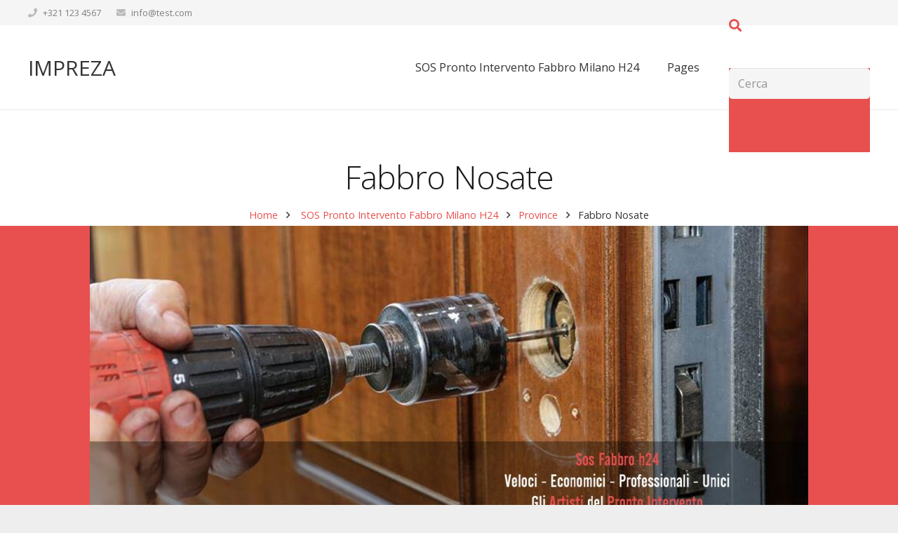

--- FILE ---
content_type: text/html; charset=UTF-8
request_url: https://www.sosfabbro24h.it/home/province/fabbro-nosate/
body_size: 16916
content:
<!DOCTYPE HTML>
<html class="" lang="it-IT">
<head>
	<meta charset="UTF-8">

	<title>Fabbro Nosate &#8211; SOS Fabbro 24H</title>
<meta name='robots' content='max-image-preview:large' />
	<style>img:is([sizes="auto" i], [sizes^="auto," i]) { contain-intrinsic-size: 3000px 1500px }</style>
	<link rel='dns-prefetch' href='//ajax.googleapis.com' />
<link rel='dns-prefetch' href='//code.jquery.com' />
<link rel="alternate" type="application/rss+xml" title="SOS Fabbro 24H &raquo; Feed" href="https://www.sosfabbro24h.it/feed/" />
<link rel="alternate" type="application/rss+xml" title="SOS Fabbro 24H &raquo; Feed dei commenti" href="https://www.sosfabbro24h.it/comments/feed/" />
<meta name="viewport" content="width=device-width, initial-scale=1">
<meta name="SKYPE_TOOLBAR" content="SKYPE_TOOLBAR_PARSER_COMPATIBLE">
<meta name="theme-color" content="#e84f4f">
<meta property="og:title" content="Fabbro Nosate">
<meta property="og:type" content="website">
<meta property="og:url" content="https://www.sosfabbro24h.it/home/province/fabbro-nosate/">
<meta property="og:image" content="http://www.sosfabbro24h.it/wp-content/uploads/2018/06/Fabbro-Milano-h-24-1024x427.jpg">
<script type="text/javascript">
/* <![CDATA[ */
window._wpemojiSettings = {"baseUrl":"https:\/\/s.w.org\/images\/core\/emoji\/16.0.1\/72x72\/","ext":".png","svgUrl":"https:\/\/s.w.org\/images\/core\/emoji\/16.0.1\/svg\/","svgExt":".svg","source":{"concatemoji":"https:\/\/www.sosfabbro24h.it\/wp-includes\/js\/wp-emoji-release.min.js?ver=6.8.3"}};
/*! This file is auto-generated */
!function(s,n){var o,i,e;function c(e){try{var t={supportTests:e,timestamp:(new Date).valueOf()};sessionStorage.setItem(o,JSON.stringify(t))}catch(e){}}function p(e,t,n){e.clearRect(0,0,e.canvas.width,e.canvas.height),e.fillText(t,0,0);var t=new Uint32Array(e.getImageData(0,0,e.canvas.width,e.canvas.height).data),a=(e.clearRect(0,0,e.canvas.width,e.canvas.height),e.fillText(n,0,0),new Uint32Array(e.getImageData(0,0,e.canvas.width,e.canvas.height).data));return t.every(function(e,t){return e===a[t]})}function u(e,t){e.clearRect(0,0,e.canvas.width,e.canvas.height),e.fillText(t,0,0);for(var n=e.getImageData(16,16,1,1),a=0;a<n.data.length;a++)if(0!==n.data[a])return!1;return!0}function f(e,t,n,a){switch(t){case"flag":return n(e,"\ud83c\udff3\ufe0f\u200d\u26a7\ufe0f","\ud83c\udff3\ufe0f\u200b\u26a7\ufe0f")?!1:!n(e,"\ud83c\udde8\ud83c\uddf6","\ud83c\udde8\u200b\ud83c\uddf6")&&!n(e,"\ud83c\udff4\udb40\udc67\udb40\udc62\udb40\udc65\udb40\udc6e\udb40\udc67\udb40\udc7f","\ud83c\udff4\u200b\udb40\udc67\u200b\udb40\udc62\u200b\udb40\udc65\u200b\udb40\udc6e\u200b\udb40\udc67\u200b\udb40\udc7f");case"emoji":return!a(e,"\ud83e\udedf")}return!1}function g(e,t,n,a){var r="undefined"!=typeof WorkerGlobalScope&&self instanceof WorkerGlobalScope?new OffscreenCanvas(300,150):s.createElement("canvas"),o=r.getContext("2d",{willReadFrequently:!0}),i=(o.textBaseline="top",o.font="600 32px Arial",{});return e.forEach(function(e){i[e]=t(o,e,n,a)}),i}function t(e){var t=s.createElement("script");t.src=e,t.defer=!0,s.head.appendChild(t)}"undefined"!=typeof Promise&&(o="wpEmojiSettingsSupports",i=["flag","emoji"],n.supports={everything:!0,everythingExceptFlag:!0},e=new Promise(function(e){s.addEventListener("DOMContentLoaded",e,{once:!0})}),new Promise(function(t){var n=function(){try{var e=JSON.parse(sessionStorage.getItem(o));if("object"==typeof e&&"number"==typeof e.timestamp&&(new Date).valueOf()<e.timestamp+604800&&"object"==typeof e.supportTests)return e.supportTests}catch(e){}return null}();if(!n){if("undefined"!=typeof Worker&&"undefined"!=typeof OffscreenCanvas&&"undefined"!=typeof URL&&URL.createObjectURL&&"undefined"!=typeof Blob)try{var e="postMessage("+g.toString()+"("+[JSON.stringify(i),f.toString(),p.toString(),u.toString()].join(",")+"));",a=new Blob([e],{type:"text/javascript"}),r=new Worker(URL.createObjectURL(a),{name:"wpTestEmojiSupports"});return void(r.onmessage=function(e){c(n=e.data),r.terminate(),t(n)})}catch(e){}c(n=g(i,f,p,u))}t(n)}).then(function(e){for(var t in e)n.supports[t]=e[t],n.supports.everything=n.supports.everything&&n.supports[t],"flag"!==t&&(n.supports.everythingExceptFlag=n.supports.everythingExceptFlag&&n.supports[t]);n.supports.everythingExceptFlag=n.supports.everythingExceptFlag&&!n.supports.flag,n.DOMReady=!1,n.readyCallback=function(){n.DOMReady=!0}}).then(function(){return e}).then(function(){var e;n.supports.everything||(n.readyCallback(),(e=n.source||{}).concatemoji?t(e.concatemoji):e.wpemoji&&e.twemoji&&(t(e.twemoji),t(e.wpemoji)))}))}((window,document),window._wpemojiSettings);
/* ]]> */
</script>
<style id='wp-emoji-styles-inline-css' type='text/css'>

	img.wp-smiley, img.emoji {
		display: inline !important;
		border: none !important;
		box-shadow: none !important;
		height: 1em !important;
		width: 1em !important;
		margin: 0 0.07em !important;
		vertical-align: -0.1em !important;
		background: none !important;
		padding: 0 !important;
	}
</style>
<link rel='stylesheet' id='wp-block-library-css' href='https://www.sosfabbro24h.it/wp-includes/css/dist/block-library/style.min.css?ver=6.8.3' type='text/css' media='all' />
<style id='classic-theme-styles-inline-css' type='text/css'>
/*! This file is auto-generated */
.wp-block-button__link{color:#fff;background-color:#32373c;border-radius:9999px;box-shadow:none;text-decoration:none;padding:calc(.667em + 2px) calc(1.333em + 2px);font-size:1.125em}.wp-block-file__button{background:#32373c;color:#fff;text-decoration:none}
</style>
<style id='global-styles-inline-css' type='text/css'>
:root{--wp--preset--aspect-ratio--square: 1;--wp--preset--aspect-ratio--4-3: 4/3;--wp--preset--aspect-ratio--3-4: 3/4;--wp--preset--aspect-ratio--3-2: 3/2;--wp--preset--aspect-ratio--2-3: 2/3;--wp--preset--aspect-ratio--16-9: 16/9;--wp--preset--aspect-ratio--9-16: 9/16;--wp--preset--color--black: #000000;--wp--preset--color--cyan-bluish-gray: #abb8c3;--wp--preset--color--white: #ffffff;--wp--preset--color--pale-pink: #f78da7;--wp--preset--color--vivid-red: #cf2e2e;--wp--preset--color--luminous-vivid-orange: #ff6900;--wp--preset--color--luminous-vivid-amber: #fcb900;--wp--preset--color--light-green-cyan: #7bdcb5;--wp--preset--color--vivid-green-cyan: #00d084;--wp--preset--color--pale-cyan-blue: #8ed1fc;--wp--preset--color--vivid-cyan-blue: #0693e3;--wp--preset--color--vivid-purple: #9b51e0;--wp--preset--gradient--vivid-cyan-blue-to-vivid-purple: linear-gradient(135deg,rgba(6,147,227,1) 0%,rgb(155,81,224) 100%);--wp--preset--gradient--light-green-cyan-to-vivid-green-cyan: linear-gradient(135deg,rgb(122,220,180) 0%,rgb(0,208,130) 100%);--wp--preset--gradient--luminous-vivid-amber-to-luminous-vivid-orange: linear-gradient(135deg,rgba(252,185,0,1) 0%,rgba(255,105,0,1) 100%);--wp--preset--gradient--luminous-vivid-orange-to-vivid-red: linear-gradient(135deg,rgba(255,105,0,1) 0%,rgb(207,46,46) 100%);--wp--preset--gradient--very-light-gray-to-cyan-bluish-gray: linear-gradient(135deg,rgb(238,238,238) 0%,rgb(169,184,195) 100%);--wp--preset--gradient--cool-to-warm-spectrum: linear-gradient(135deg,rgb(74,234,220) 0%,rgb(151,120,209) 20%,rgb(207,42,186) 40%,rgb(238,44,130) 60%,rgb(251,105,98) 80%,rgb(254,248,76) 100%);--wp--preset--gradient--blush-light-purple: linear-gradient(135deg,rgb(255,206,236) 0%,rgb(152,150,240) 100%);--wp--preset--gradient--blush-bordeaux: linear-gradient(135deg,rgb(254,205,165) 0%,rgb(254,45,45) 50%,rgb(107,0,62) 100%);--wp--preset--gradient--luminous-dusk: linear-gradient(135deg,rgb(255,203,112) 0%,rgb(199,81,192) 50%,rgb(65,88,208) 100%);--wp--preset--gradient--pale-ocean: linear-gradient(135deg,rgb(255,245,203) 0%,rgb(182,227,212) 50%,rgb(51,167,181) 100%);--wp--preset--gradient--electric-grass: linear-gradient(135deg,rgb(202,248,128) 0%,rgb(113,206,126) 100%);--wp--preset--gradient--midnight: linear-gradient(135deg,rgb(2,3,129) 0%,rgb(40,116,252) 100%);--wp--preset--font-size--small: 13px;--wp--preset--font-size--medium: 20px;--wp--preset--font-size--large: 36px;--wp--preset--font-size--x-large: 42px;--wp--preset--spacing--20: 0.44rem;--wp--preset--spacing--30: 0.67rem;--wp--preset--spacing--40: 1rem;--wp--preset--spacing--50: 1.5rem;--wp--preset--spacing--60: 2.25rem;--wp--preset--spacing--70: 3.38rem;--wp--preset--spacing--80: 5.06rem;--wp--preset--shadow--natural: 6px 6px 9px rgba(0, 0, 0, 0.2);--wp--preset--shadow--deep: 12px 12px 50px rgba(0, 0, 0, 0.4);--wp--preset--shadow--sharp: 6px 6px 0px rgba(0, 0, 0, 0.2);--wp--preset--shadow--outlined: 6px 6px 0px -3px rgba(255, 255, 255, 1), 6px 6px rgba(0, 0, 0, 1);--wp--preset--shadow--crisp: 6px 6px 0px rgba(0, 0, 0, 1);}:where(.is-layout-flex){gap: 0.5em;}:where(.is-layout-grid){gap: 0.5em;}body .is-layout-flex{display: flex;}.is-layout-flex{flex-wrap: wrap;align-items: center;}.is-layout-flex > :is(*, div){margin: 0;}body .is-layout-grid{display: grid;}.is-layout-grid > :is(*, div){margin: 0;}:where(.wp-block-columns.is-layout-flex){gap: 2em;}:where(.wp-block-columns.is-layout-grid){gap: 2em;}:where(.wp-block-post-template.is-layout-flex){gap: 1.25em;}:where(.wp-block-post-template.is-layout-grid){gap: 1.25em;}.has-black-color{color: var(--wp--preset--color--black) !important;}.has-cyan-bluish-gray-color{color: var(--wp--preset--color--cyan-bluish-gray) !important;}.has-white-color{color: var(--wp--preset--color--white) !important;}.has-pale-pink-color{color: var(--wp--preset--color--pale-pink) !important;}.has-vivid-red-color{color: var(--wp--preset--color--vivid-red) !important;}.has-luminous-vivid-orange-color{color: var(--wp--preset--color--luminous-vivid-orange) !important;}.has-luminous-vivid-amber-color{color: var(--wp--preset--color--luminous-vivid-amber) !important;}.has-light-green-cyan-color{color: var(--wp--preset--color--light-green-cyan) !important;}.has-vivid-green-cyan-color{color: var(--wp--preset--color--vivid-green-cyan) !important;}.has-pale-cyan-blue-color{color: var(--wp--preset--color--pale-cyan-blue) !important;}.has-vivid-cyan-blue-color{color: var(--wp--preset--color--vivid-cyan-blue) !important;}.has-vivid-purple-color{color: var(--wp--preset--color--vivid-purple) !important;}.has-black-background-color{background-color: var(--wp--preset--color--black) !important;}.has-cyan-bluish-gray-background-color{background-color: var(--wp--preset--color--cyan-bluish-gray) !important;}.has-white-background-color{background-color: var(--wp--preset--color--white) !important;}.has-pale-pink-background-color{background-color: var(--wp--preset--color--pale-pink) !important;}.has-vivid-red-background-color{background-color: var(--wp--preset--color--vivid-red) !important;}.has-luminous-vivid-orange-background-color{background-color: var(--wp--preset--color--luminous-vivid-orange) !important;}.has-luminous-vivid-amber-background-color{background-color: var(--wp--preset--color--luminous-vivid-amber) !important;}.has-light-green-cyan-background-color{background-color: var(--wp--preset--color--light-green-cyan) !important;}.has-vivid-green-cyan-background-color{background-color: var(--wp--preset--color--vivid-green-cyan) !important;}.has-pale-cyan-blue-background-color{background-color: var(--wp--preset--color--pale-cyan-blue) !important;}.has-vivid-cyan-blue-background-color{background-color: var(--wp--preset--color--vivid-cyan-blue) !important;}.has-vivid-purple-background-color{background-color: var(--wp--preset--color--vivid-purple) !important;}.has-black-border-color{border-color: var(--wp--preset--color--black) !important;}.has-cyan-bluish-gray-border-color{border-color: var(--wp--preset--color--cyan-bluish-gray) !important;}.has-white-border-color{border-color: var(--wp--preset--color--white) !important;}.has-pale-pink-border-color{border-color: var(--wp--preset--color--pale-pink) !important;}.has-vivid-red-border-color{border-color: var(--wp--preset--color--vivid-red) !important;}.has-luminous-vivid-orange-border-color{border-color: var(--wp--preset--color--luminous-vivid-orange) !important;}.has-luminous-vivid-amber-border-color{border-color: var(--wp--preset--color--luminous-vivid-amber) !important;}.has-light-green-cyan-border-color{border-color: var(--wp--preset--color--light-green-cyan) !important;}.has-vivid-green-cyan-border-color{border-color: var(--wp--preset--color--vivid-green-cyan) !important;}.has-pale-cyan-blue-border-color{border-color: var(--wp--preset--color--pale-cyan-blue) !important;}.has-vivid-cyan-blue-border-color{border-color: var(--wp--preset--color--vivid-cyan-blue) !important;}.has-vivid-purple-border-color{border-color: var(--wp--preset--color--vivid-purple) !important;}.has-vivid-cyan-blue-to-vivid-purple-gradient-background{background: var(--wp--preset--gradient--vivid-cyan-blue-to-vivid-purple) !important;}.has-light-green-cyan-to-vivid-green-cyan-gradient-background{background: var(--wp--preset--gradient--light-green-cyan-to-vivid-green-cyan) !important;}.has-luminous-vivid-amber-to-luminous-vivid-orange-gradient-background{background: var(--wp--preset--gradient--luminous-vivid-amber-to-luminous-vivid-orange) !important;}.has-luminous-vivid-orange-to-vivid-red-gradient-background{background: var(--wp--preset--gradient--luminous-vivid-orange-to-vivid-red) !important;}.has-very-light-gray-to-cyan-bluish-gray-gradient-background{background: var(--wp--preset--gradient--very-light-gray-to-cyan-bluish-gray) !important;}.has-cool-to-warm-spectrum-gradient-background{background: var(--wp--preset--gradient--cool-to-warm-spectrum) !important;}.has-blush-light-purple-gradient-background{background: var(--wp--preset--gradient--blush-light-purple) !important;}.has-blush-bordeaux-gradient-background{background: var(--wp--preset--gradient--blush-bordeaux) !important;}.has-luminous-dusk-gradient-background{background: var(--wp--preset--gradient--luminous-dusk) !important;}.has-pale-ocean-gradient-background{background: var(--wp--preset--gradient--pale-ocean) !important;}.has-electric-grass-gradient-background{background: var(--wp--preset--gradient--electric-grass) !important;}.has-midnight-gradient-background{background: var(--wp--preset--gradient--midnight) !important;}.has-small-font-size{font-size: var(--wp--preset--font-size--small) !important;}.has-medium-font-size{font-size: var(--wp--preset--font-size--medium) !important;}.has-large-font-size{font-size: var(--wp--preset--font-size--large) !important;}.has-x-large-font-size{font-size: var(--wp--preset--font-size--x-large) !important;}
:where(.wp-block-post-template.is-layout-flex){gap: 1.25em;}:where(.wp-block-post-template.is-layout-grid){gap: 1.25em;}
:where(.wp-block-columns.is-layout-flex){gap: 2em;}:where(.wp-block-columns.is-layout-grid){gap: 2em;}
:root :where(.wp-block-pullquote){font-size: 1.5em;line-height: 1.6;}
</style>
<link rel='stylesheet' id='us-theme-css' href='//www.sosfabbro24h.it/wp-content/uploads/us-assets/www.sosfabbro24h.it.css?ver=5.0.1' type='text/css' media='all' />
<script type="text/javascript" src="//ajax.googleapis.com/ajax/libs/jquery/1.12.4/jquery.min.js" id="jquery-js"></script>
<script type="text/javascript" src="//code.jquery.com/jquery-migrate-1.4.1.min.js?ver=1" id="migrate-js"></script>
<link rel="https://api.w.org/" href="https://www.sosfabbro24h.it/wp-json/" /><link rel="alternate" title="JSON" type="application/json" href="https://www.sosfabbro24h.it/wp-json/wp/v2/pages/6813" /><link rel="EditURI" type="application/rsd+xml" title="RSD" href="https://www.sosfabbro24h.it/xmlrpc.php?rsd" />
<meta name="generator" content="WordPress 6.8.3" />
<link rel="canonical" href="https://www.sosfabbro24h.it/home/province/fabbro-nosate/" />
<link rel='shortlink' href='https://www.sosfabbro24h.it/?p=6813' />
<link rel="alternate" title="oEmbed (JSON)" type="application/json+oembed" href="https://www.sosfabbro24h.it/wp-json/oembed/1.0/embed?url=https%3A%2F%2Fwww.sosfabbro24h.it%2Fhome%2Fprovince%2Ffabbro-nosate%2F" />
<link rel="alternate" title="oEmbed (XML)" type="text/xml+oembed" href="https://www.sosfabbro24h.it/wp-json/oembed/1.0/embed?url=https%3A%2F%2Fwww.sosfabbro24h.it%2Fhome%2Fprovince%2Ffabbro-nosate%2F&#038;format=xml" />
<script>
	if ( ! /Android|webOS|iPhone|iPad|iPod|BlackBerry|IEMobile|Opera Mini/i.test(navigator.userAgent)) {
		var root = document.getElementsByTagName( 'html' )[0]
		root.className += " no-touch";
	}
</script>
<script type="application/ld+json">
{
  "@context": "http://schema.org/",
  "@type": "Organization",
  "name": "SOS FABBRO 24H",
  "description": "I migliori nel campo del fabbro",
  "aggregateRating": {
    "@type": "AggregateRating",
    "ratingValue": "4.9",
    "bestRating": "5",
    "worstRating": "4.5",
    "ratingCount": "65432"
  },
"url": "https://www.sosfabbro24h.it",
  "logo": "http://www.sosfabbro24h.it/wp-content/uploads/2018/06/Logo-Sos-Fabbro-24-h.png",
 "contactPoint": [{
    "@type": "ContactPoint",
    "telephone": "+39-02-3914880007",
    "contactType": "sales"
  }]
}
</script><link rel="icon" href="https://www.sosfabbro24h.it/wp-content/uploads/2018/09/cropped-logo-fabbro-32x32.png" sizes="32x32" />
<link rel="icon" href="https://www.sosfabbro24h.it/wp-content/uploads/2018/09/cropped-logo-fabbro-192x192.png" sizes="192x192" />
<link rel="apple-touch-icon" href="https://www.sosfabbro24h.it/wp-content/uploads/2018/09/cropped-logo-fabbro-180x180.png" />
<meta name="msapplication-TileImage" content="https://www.sosfabbro24h.it/wp-content/uploads/2018/09/cropped-logo-fabbro-270x270.png" />

				<style id="us-header-css">@media (min-width:901px){.hidden_for_default{display:none !important}.l-subheader.at_bottom{display:none}.header_hor .l-subheader.at_top{line-height:36px;height:36px}.header_hor .l-header.sticky .l-subheader.at_top{line-height:0px;height:0px;overflow:hidden}.header_hor .l-subheader.at_middle{line-height:120px;height:120px}.header_hor .l-header.sticky .l-subheader.at_middle{line-height:60px;height:60px}.header_hor .l-subheader.at_bottom{line-height:36px;height:36px}.header_hor .l-header.sticky .l-subheader.at_bottom{line-height:40px;height:40px}.header_hor .l-header.pos_fixed + .l-titlebar,.header_hor .sidebar_left .l-header.pos_fixed + .l-main,.header_hor .sidebar_right .l-header.pos_fixed + .l-main,.header_hor .sidebar_none .l-header.pos_fixed + .l-main .l-section:first-child,.header_hor .sidebar_none .l-header.pos_fixed + .l-main .l-section-gap:nth-child(2),.header_hor.header_inpos_below .l-header.pos_fixed~.l-main .l-section:nth-child(2),.header_hor .l-header.pos_static.bg_transparent + .l-titlebar,.header_hor .sidebar_left .l-header.pos_static.bg_transparent + .l-main,.header_hor .sidebar_right .l-header.pos_static.bg_transparent + .l-main,.header_hor .sidebar_none .l-header.pos_static.bg_transparent + .l-main .l-section:first-child{padding-top:156px}.header_hor .l-header.pos_static.bg_solid + .l-main .l-section.preview_trendy .w-blogpost-preview{top:-156px}.header_hor.header_inpos_bottom .l-header.pos_fixed~.l-main .l-section:first-child{padding-bottom:156px}.header_hor .l-header.bg_transparent~.l-main .l-section.valign_center:first-child>.l-section-h{top:-78px}.header_hor.header_inpos_bottom .l-header.pos_fixed.bg_transparent~.l-main .l-section.valign_center:first-child>.l-section-h{top:78px}.header_hor .l-header.pos_fixed~.l-main .l-section.height_full:not(:first-child){min-height:calc(100vh - 60px)}.admin-bar.header_hor .l-header.pos_fixed~.l-main .l-section.height_full:not(:first-child){min-height:calc(100vh - 92px)}.header_hor .l-header.pos_fixed~.l-main .l-section.sticky{top:60px}.admin-bar.header_hor .l-header.pos_fixed~.l-main .l-section.sticky{top:92px}.header_hor .sidebar_none .l-header.pos_fixed.sticky + .l-main .l-section.type_sticky:first-child{padding-top:60px}.header_hor.header_inpos_below .l-header.pos_fixed:not(.sticky){position:absolute;top:100%}.header_hor.header_inpos_bottom .l-header.pos_fixed:not(.sticky){position:absolute;bottom:0}.header_inpos_below .l-header.pos_fixed~.l-main .l-section:first-child,.header_inpos_bottom .l-header.pos_fixed~.l-main .l-section:first-child{padding-top:0 !important}.header_hor.header_inpos_below .l-header.pos_fixed~.l-main .l-section.height_full:nth-child(2){min-height:100vh}.admin-bar.header_hor.header_inpos_below .l-header.pos_fixed~.l-main .l-section.height_full:nth-child(2){min-height:calc(100vh - 32px)}.header_inpos_bottom .l-header.pos_fixed:not(.sticky) .w-cart-dropdown,.header_inpos_bottom .l-header.pos_fixed:not(.sticky) .w-nav.type_desktop .w-nav-list.level_2{bottom:100%;transform-origin:0 100%}.header_inpos_bottom .l-header.pos_fixed:not(.sticky) .w-nav.type_mobile.m_layout_dropdown .w-nav-list.level_1{top:auto;bottom:100%;box-shadow:0 -3px 3px rgba(0,0,0,0.1)}.header_inpos_bottom .l-header.pos_fixed:not(.sticky) .w-nav.type_desktop .w-nav-list.level_3,.header_inpos_bottom .l-header.pos_fixed:not(.sticky) .w-nav.type_desktop .w-nav-list.level_4{top:auto;bottom:0;transform-origin:0 100%}}@media (min-width:601px) and (max-width:900px){.hidden_for_tablets{display:none !important}.l-subheader.at_bottom{display:none}.header_hor .l-subheader.at_top{line-height:40px;height:40px}.header_hor .l-header.sticky .l-subheader.at_top{line-height:0px;height:0px;overflow:hidden}.header_hor .l-subheader.at_middle{line-height:80px;height:80px}.header_hor .l-header.sticky .l-subheader.at_middle{line-height:60px;height:60px}.header_hor .l-subheader.at_bottom{line-height:50px;height:50px}.header_hor .l-header.sticky .l-subheader.at_bottom{line-height:50px;height:50px}.header_hor .l-header.pos_fixed + .l-titlebar,.header_hor .sidebar_left .l-header.pos_fixed + .l-main,.header_hor .sidebar_right .l-header.pos_fixed + .l-main,.header_hor .sidebar_none .l-header.pos_fixed + .l-main .l-section:first-child,.header_hor .sidebar_none .l-header.pos_fixed + .l-main .l-section-gap:nth-child(2),.header_hor .l-header.pos_static.bg_transparent + .l-titlebar,.header_hor .sidebar_left .l-header.pos_static.bg_transparent + .l-main,.header_hor .sidebar_right .l-header.pos_static.bg_transparent + .l-main,.header_hor .sidebar_none .l-header.pos_static.bg_transparent + .l-main .l-section:first-child{padding-top:120px}.header_hor .l-header.pos_static.bg_solid + .l-main .l-section.preview_trendy .w-blogpost-preview{top:-120px}.header_hor .l-header.pos_fixed~.l-main .l-section.sticky{top:60px}.header_hor .sidebar_none .l-header.pos_fixed.sticky + .l-main .l-section.type_sticky:first-child{padding-top:60px}}@media (max-width:600px){.hidden_for_mobiles{display:none !important}.l-subheader.at_top{display:none}.l-subheader.at_bottom{display:none}.header_hor .l-subheader.at_top{line-height:40px;height:40px}.header_hor .l-header.sticky .l-subheader.at_top{line-height:0px;height:0px;overflow:hidden}.header_hor .l-subheader.at_middle{line-height:50px;height:50px}.header_hor .l-header.sticky .l-subheader.at_middle{line-height:50px;height:50px}.header_hor .l-subheader.at_bottom{line-height:50px;height:50px}.header_hor .l-header.sticky .l-subheader.at_bottom{line-height:50px;height:50px}.header_hor .l-header.pos_fixed + .l-titlebar,.header_hor .sidebar_left .l-header.pos_fixed + .l-main,.header_hor .sidebar_right .l-header.pos_fixed + .l-main,.header_hor .sidebar_none .l-header.pos_fixed + .l-main .l-section:first-child,.header_hor .sidebar_none .l-header.pos_fixed + .l-main .l-section-gap:nth-child(2),.header_hor .l-header.pos_static.bg_transparent + .l-titlebar,.header_hor .sidebar_left .l-header.pos_static.bg_transparent + .l-main,.header_hor .sidebar_right .l-header.pos_static.bg_transparent + .l-main,.header_hor .sidebar_none .l-header.pos_static.bg_transparent + .l-main .l-section:first-child{padding-top:50px}.header_hor .l-header.pos_static.bg_solid + .l-main .l-section.preview_trendy .w-blogpost-preview{top:-50px}.header_hor .l-header.pos_fixed~.l-main .l-section.sticky{top:50px}.header_hor .sidebar_none .l-header.pos_fixed.sticky + .l-main .l-section.type_sticky:first-child{padding-top:50px}}@media (min-width:901px){.ush_image_1{height:30px}.l-header.sticky .ush_image_1{height:30px}}@media (min-width:601px) and (max-width:900px){.ush_image_1{height:30px}.l-header.sticky .ush_image_1{height:30px}}@media (max-width:600px){.ush_image_1{height:20px}.l-header.sticky .ush_image_1{height:20px}}.ush_text_1{white-space:nowrap}@media (min-width:901px){.ush_text_1{font-size:30px}}@media (min-width:601px) and (max-width:900px){.ush_text_1{font-size:24px}}@media (max-width:600px){.ush_text_1{font-size:20px}}.ush_text_2{white-space:nowrap}@media (min-width:901px){.ush_text_2{font-size:13px}}@media (min-width:601px) and (max-width:900px){.ush_text_2{font-size:13px}}@media (max-width:600px){.ush_text_2{font-size:13px}}.ush_text_3{white-space:nowrap}@media (min-width:901px){.ush_text_3{font-size:13px}}@media (min-width:601px) and (max-width:900px){.ush_text_3{font-size:13px}}@media (max-width:600px){.ush_text_3{font-size:13px}}.ush_text_4{white-space:nowrap}@media (min-width:901px){.ush_text_4{font-size:13px}}@media (min-width:601px) and (max-width:900px){.ush_text_4{font-size:13px}}@media (max-width:600px){.ush_text_4{font-size:13px}}.header_hor .ush_menu_1.type_desktop .w-nav-list.level_1>.menu-item>a{padding:0 20px}.header_ver .ush_menu_1.type_desktop{line-height:40px}.ush_menu_1.type_desktop .btn.menu-item.level_1>.w-nav-anchor{margin:10px}.ush_menu_1.type_desktop .w-nav-list>.menu-item.level_1{font-size:16px}.ush_menu_1.type_desktop .w-nav-list>.menu-item:not(.level_1){font-size:15px}.ush_menu_1.type_mobile .w-nav-anchor.level_1{font-size:15px}.ush_menu_1.type_mobile .w-nav-anchor:not(.level_1){font-size:14px}@media (min-width:901px){.ush_menu_1 .w-nav-icon{font-size:20px}}@media (min-width:601px) and (max-width:900px){.ush_menu_1 .w-nav-icon{font-size:20px}}@media (max-width:600px){.ush_menu_1 .w-nav-icon{font-size:20px}}@media screen and (max-width:1110px){.ush_menu_1 .w-nav-list{display:none}.ush_menu_1 .w-nav-control{display:block}}@media (min-width:901px){.ush_search_1.layout_simple{max-width:240px}.ush_search_1.layout_modern.active{width:240px}.ush_search_1 .w-search-open,.ush_search_1 .w-search-close,.ush_search_1 .w-search-form-btn{font-size:18px}}@media (min-width:601px) and (max-width:900px){.ush_search_1.layout_simple{max-width:200px}.ush_search_1.layout_modern.active{width:200px}.ush_search_1 .w-search-open,.ush_search_1 .w-search-close,.ush_search_1 .w-search-form-btn{font-size:18px}}@media (max-width:600px){.ush_search_1 .w-search-open,.ush_search_1 .w-search-close,.ush_search_1 .w-search-form-btn{font-size:18px}}@media (min-width:901px){.ush_socials_1{font-size:18px}}@media (min-width:601px) and (max-width:900px){.ush_socials_1{font-size:18px}}@media (max-width:600px){.ush_socials_1{font-size:18px}}.ush_socials_1 .custom .w-socials-item-link-hover{background-color:#1abc9c}.ush_socials_1.color_brand .custom .w-socials-item-link{color:#1abc9c}@media (min-width:901px){.ush_dropdown_1 .w-dropdown-h{font-size:13px}}@media (min-width:601px) and (max-width:900px){.ush_dropdown_1 .w-dropdown-h{font-size:13px}}@media (max-width:600px){.ush_dropdown_1 .w-dropdown-h{font-size:13px}}@media (min-width:901px){.ush_cart_1 .w-cart-link{font-size:20px}}@media (min-width:601px) and (max-width:900px){.ush_cart_1 .w-cart-link{font-size:20px}}@media (max-width:600px){.ush_cart_1 .w-cart-link{font-size:20px}}</style>
		
</head>
<body class="wp-singular page-template-default page page-id-6813 page-child parent-pageid-8768 wp-theme-Impreza l-body Impreza_5.0.1 header_hor header_inpos_top btn_hov_slide state_default" itemscope itemtype="https://schema.org/WebPage">

<div class="l-canvas sidebar_none type_wide">

	
		
		<header class="l-header pos_fixed bg_solid shadow_thin" itemscope itemtype="https://schema.org/WPHeader"><div class="l-subheader at_top"><div class="l-subheader-h"><div class="l-subheader-cell at_left"><div class="w-text ush_text_2 "><div class="w-text-h"><i class="fas fa-phone"></i><span class="w-text-value">+321 123 4567</span></div></div><div class="w-text ush_text_3 "><div class="w-text-h"><i class="fas fa-envelope"></i><a class="w-text-value" href="mailto:info@test.com">info@test.com</a></div></div></div><div class="l-subheader-cell at_center"></div><div class="l-subheader-cell at_right"></div></div></div><div class="l-subheader at_middle"><div class="l-subheader-h"><div class="l-subheader-cell at_left"><div class="w-text ush_text_1 "><div class="w-text-h"><a class="w-text-value" href="https://www.sosfabbro24h.it/">IMPREZA</a></div></div></div><div class="l-subheader-cell at_center"></div><div class="l-subheader-cell at_right"><nav class="w-nav ush_menu_1  height_full type_desktop dropdown_height m_align_left m_layout_dropdown" itemscope itemtype="https://schema.org/SiteNavigationElement"><a class="w-nav-control" href="javascript:void(0);" aria-label="Menu"><div class="w-nav-icon"><i></i></div><span>Menu</span></a><ul class="w-nav-list level_1 hide_for_mobiles hover_simple"><li id="menu-item-6125" class="menu-item menu-item-type-post_type menu-item-object-page menu-item-home current-page-ancestor w-nav-item level_1 menu-item-6125"><a class="w-nav-anchor level_1"  href="https://www.sosfabbro24h.it/"><span class="w-nav-title"> SOS Pronto Intervento Fabbro Milano H24</span><span class="w-nav-arrow"></span></a></li>
<li id="menu-item-6160" class="menu-item menu-item-type-post_type menu-item-object-page menu-item-has-children w-nav-item level_1 menu-item-6160 columns_4"><a class="w-nav-anchor level_1"  href="https://www.sosfabbro24h.it/chi-siamo/"><span class="w-nav-title">Pages</span><span class="w-nav-arrow"></span></a>
<ul class="w-nav-list level_2">
<li id="menu-item-5792" class="menu-item menu-item-type-custom menu-item-object-custom menu-item-has-children w-nav-item level_2 menu-item-5792"><a class="w-nav-anchor level_2" ><span class="w-nav-title">Example Pages</span><span class="w-nav-arrow"></span></a>
<ul class="w-nav-list level_3">
<li id="menu-item-6126" class="menu-item menu-item-type-post_type menu-item-object-page w-nav-item level_3 menu-item-6126"><a class="w-nav-anchor level_3"  href="https://www.sosfabbro24h.it/chi-siamo/"><span class="w-nav-title">Chi Siamo</span><span class="w-nav-arrow"></span></a></li>
</ul>
</li>
<li id="menu-item-5794" class="menu-item menu-item-type-custom menu-item-object-custom menu-item-has-children w-nav-item level_2 menu-item-5794"><a class="w-nav-anchor level_2" ><span class="w-nav-title">This is a Heading</span><span class="w-nav-arrow"></span></a>
<ul class="w-nav-list level_3">
<li id="menu-item-6155" class="menu-item menu-item-type-post_type menu-item-object-page w-nav-item level_3 menu-item-6155"><a class="w-nav-anchor level_3"  href="https://www.sosfabbro24h.it/contatti/"><span class="w-nav-title">Contatti</span><span class="w-nav-arrow"></span></a></li>
</ul>
</li>
<li id="menu-item-5793" class="menu-item menu-item-type-custom menu-item-object-custom menu-item-has-children w-nav-item level_2 menu-item-5793"><a class="w-nav-anchor level_2" ><span class="w-nav-title">Special Pages</span><span class="w-nav-arrow"></span></a>
<ul class="w-nav-list level_3">
<li id="menu-item-5795" class="menu-item menu-item-type-custom menu-item-object-custom w-nav-item level_3 menu-item-5795"><a class="w-nav-anchor level_3"  href="/forums/"><span class="w-nav-title">bbPress Forums</span><span class="w-nav-arrow"></span></a></li>
</ul>
</li>
<li id="menu-item-5791" class="menu-item menu-item-type-custom menu-item-object-custom menu-item-has-children w-nav-item level_2 menu-item-5791"><a class="w-nav-anchor level_2" ><span class="w-nav-title">Page Examples</span><span class="w-nav-arrow"></span></a>
<ul class="w-nav-list level_3">
<li id="menu-item-5732" class="menu-item menu-item-type-custom menu-item-object-custom w-nav-item level_3 menu-item-5732"><a class="w-nav-anchor level_3"  href="/404/"><span class="w-nav-title">404 Page</span><span class="w-nav-arrow"></span></a></li>
</ul>
</li>
</ul>
</li>
<div class="w-nav-close"></div></ul><div class="w-nav-options hidden" onclick='return {&quot;mobileWidth&quot;:1111,&quot;mobileBehavior&quot;:1}'></div></nav><div class="w-search ush_search_1  layout_fullscreen"><div class="w-search-background"></div><a class="w-search-open" href="javascript:void(0);" title="Cerca"><i class="fas fa-search"></i></a><div class="w-search-form"><form class="w-search-form-h" autocomplete="off" action="https://www.sosfabbro24h.it/" method="get"><div class="w-search-form-field"><input type="text" name="s" id="us_form_search_s" placeholder="Cerca" aria-label="Cerca"/><span class="w-form-row-field-bar"></span></div><a class="w-search-close" href="javascript:void(0);" title="Chiudi"></a></form></div></div></div></div></div><div class="l-subheader for_hidden hidden"></div></header>
		
	<div class="l-titlebar size_large color_default"><div class="l-titlebar-h"><div class="l-titlebar-content"><h1 itemprop="headline">Fabbro Nosate</h1></div><div class="g-breadcrumbs" xmlns:v="http://rdf.data-vocabulary.org/#"><span typeof="v:Breadcrumb"><a class="g-breadcrumbs-item" rel="v:url" property="v:title" href="https://www.sosfabbro24h.it/">Home</a></span> <span class="g-breadcrumbs-separator"></span> <span typeof="v:Breadcrumb"><a class="g-breadcrumbs-item" rel="v:url" property="v:title" href="https://www.sosfabbro24h.it/"> SOS Pronto Intervento Fabbro Milano H24</a></span> <span class="g-breadcrumbs-separator"></span> <span typeof="v:Breadcrumb"><a class="g-breadcrumbs-item" rel="v:url" property="v:title" href="https://www.sosfabbro24h.it/home/province/">Province</a></span> <span class="g-breadcrumbs-separator"></span> <span class="g-breadcrumbs-item">Fabbro Nosate</span></div></div></div><div class="l-main">
	<div class="l-main-h i-cf">

		<main class="l-content" itemprop="mainContentOfPage">

			
			<section class="l-section wpb_row height_auto width_full color_primary"><div class="l-section-h i-cf"><div class="g-cols vc_row type_default valign_top"><div class="vc_col-sm-12 wpb_column vc_column_container"><div class="vc_column-inner"><div class="wpb_wrapper"><div class="w-image align_center"><div class="w-image-h"><img fetchpriority="high" decoding="async" width="1024" height="427" src="https://www.sosfabbro24h.it/wp-content/uploads/2018/06/Fabbro-Milano-h-24-1024x427.jpg" class="attachment-large size-large" alt="" srcset="https://www.sosfabbro24h.it/wp-content/uploads/2018/06/Fabbro-Milano-h-24.jpg 1024w, https://www.sosfabbro24h.it/wp-content/uploads/2018/06/Fabbro-Milano-h-24-300x125.jpg 300w, https://www.sosfabbro24h.it/wp-content/uploads/2018/06/Fabbro-Milano-h-24-768x320.jpg 768w, https://www.sosfabbro24h.it/wp-content/uploads/2018/06/Fabbro-Milano-h-24-600x250.jpg 600w" sizes="(max-width: 1024px) 100vw, 1024px" /></div></div></div></div></div></div></div></section><section class="l-section wpb_row height_medium"><div class="l-section-h i-cf"><div class="g-cols vc_row type_default valign_top"><div class="vc_col-sm-8 wpb_column vc_column_container"><div class="vc_column-inner"><div class="wpb_wrapper">
	<div class="wpb_text_column ">
		<div class="wpb_wrapper">
			<h1 style="text-align: center;"><strong> Fabbro Pronto Intervento </strong><strong>Nosate sempre attivo 24h anche oggi 18/01/2026</strong></h1>
<p>&nbsp;</p>
<p>Quando si è alla ricerca di un <strong>fabbro Nosate</strong> per la propria abitazione, si è sicuramente interessati a scegliere un artigiano dalla comprovata esperienza e che sappia risolvere tutti i problemi che possono accadere. Dall&#8217;apertura di una porta blindata bloccata, alla sostituzione di una maniglia o alla riparazione di una saldatura. Ci occupiamo di ogni tipologia di intervento riguardante porte, finestre e serramenti, con operazioni di manutenzione o interventi straordinari di riparazione, sostituzione e installazione.<br />
I servizi <strong>fabbro Nosate</strong> offerti sono molto vari, interveniamo per <em>serrature, porte e cancelli bloccati, problemi di apertura di porte blindate</em> o anche eseguire lavori d’artigianato anche su misura ed esattamente in base alle vostre esigenze. Il nostro servizio <strong>fabbro Nosate</strong> <strong>Pronto Intervento</strong> é sempre a vostra disposizione per chiarimenti e informazioni di qualsiasi genere anche nei festivi o nei fine settimana come il Sabato o la Domenica e per tutto il mese di Agosto.<br />
I nostri operatori professionali, cortesi e competenti sono a tua disposizione: ti basterà fare una semplice telefonata, e si presenteranno a domicilio con tutto l&#8217;occorrente. Disponiamo dei migliori attrezzi per le sostituzioni ed offriamo preventivo gratuito, in modo tale che tu possa scegliere in anticipo gli interventi <strong>fabbro Nosate</strong> da eseguire, senza cattive sorprese sul prezzo finale. La nostra clientela non ci abbandona mai, è sempre soddisfatta e nel corso degli anni ci ricontatta sempre, sai perchè?<br />
Massima qualità ed i prezzi più bassi di tutta la provincia. I prezzi praticati per la manodopera e le condizioni per l’acquisto dei prodotti sono particolarmente convenienti, sia per la partnership con le case produttrici, sia per la particolare attenzione alle esigenze del cliente. I nostri tecnici sono in grado di effettuare sostituzioni di serrature di ogni tipo e modello in tutta la città e sono a disposizione anche per la sostituzione delle vecchie serrature a doppia mappa con le nuove antiscasso a cilindro europeo.</p>

		</div>
	</div>

	<div class="wpb_text_column ">
		<div class="wpb_wrapper">
			
		</div>
	</div>
<div class="g-cols wpb_row type_default valign_top vc_inner"><div class="vc_col-sm-12 wpb_column vc_column_container has-fill"><div class="vc_column-inner"><div class="wpb_wrapper">
	<div class="wpb_text_column ">
		<div class="wpb_wrapper">
			<p style="text-align: center;"><span style="text-align: center;"><span style="color: #ffffff; font-size: 7vh;">Chiamaci </span></span><br />
<a href="391.4880007"><span style="color: #ffffff; font-size: 7vh;"><strong>391.4880007</strong></span></a></p>

		</div>
	</div>
</div></div></div></div>
	<div class="wpb_text_column ">
		<div class="wpb_wrapper">
			<h3 style="text-align: center;">Recensioni SOS Fabbro Nosate 24h</h3>

		</div>
	</div>
<div class="w-logos style_3 type_carousel index_1"><div class="w-logos-list owl-carousel" data-items="1" data-nav="1" data-dots="0" data-center="0" data-autoplay="0" data-timeout="3000" data-slideby="1" data-breakpoint_1_width="1024" data-breakpoint_1_cols="3" data-breakpoint_1_autoplay="1" data-breakpoint_2_width="768" data-breakpoint_2_cols="2" data-breakpoint_2_autoplay="1" data-breakpoint_3_width="480" data-breakpoint_3_cols="1" data-breakpoint_3_autoplay="1"><a class="w-logos-item" href="https://www.google.com/maps/contrib/101112514366356521874/reviews/@45.4364239,9.5010086,10z/data=!3m1!4b1!4m3!8m2!3m1!1e1?hl=it-IT" title="https://www.google.com/maps/contrib/101112514366356521874/reviews/@45.4364239,9.5010086,10z/data=!3m1!4b1!4m3!8m2!3m1!1e1?hl=it-IT"><img decoding="async" width="600" height="163" src="https://www.sosfabbro24h.it/wp-content/uploads/2018/06/Fabbro-Milano-Recensione-600x163.jpg" class="attachment-us_600_0 size-us_600_0" alt="" srcset="https://www.sosfabbro24h.it/wp-content/uploads/2018/06/Fabbro-Milano-Recensione-600x163.jpg 600w, https://www.sosfabbro24h.it/wp-content/uploads/2018/06/Fabbro-Milano-Recensione-300x81.jpg 300w, https://www.sosfabbro24h.it/wp-content/uploads/2018/06/Fabbro-Milano-Recensione.jpg 682w" sizes="(max-width: 600px) 100vw, 600px" /></a><a class="w-logos-item" href="https://www.google.com/maps/contrib/115938609944899098922/reviews/@45.4686504,9.1805454,17z/data=!3m1!4b1!4m3!8m2!3m1!1e1?hl=it-IT"><img decoding="async" width="600" height="132" src="https://www.sosfabbro24h.it/wp-content/uploads/2018/06/recensione-fabbro-onesto-600x132.jpg" class="attachment-us_600_0 size-us_600_0" alt="" srcset="https://www.sosfabbro24h.it/wp-content/uploads/2018/06/recensione-fabbro-onesto-600x132.jpg 600w, https://www.sosfabbro24h.it/wp-content/uploads/2018/06/recensione-fabbro-onesto-300x66.jpg 300w, https://www.sosfabbro24h.it/wp-content/uploads/2018/06/recensione-fabbro-onesto.jpg 665w" sizes="(max-width: 600px) 100vw, 600px" /></a><a class="w-logos-item" href="https://www.google.com/maps/contrib/102767993715883097577/reviews/@45.4686504,9.1805454,17z/data=!3m1!4b1!4m3!8m2!3m1!1e1?hl=it-IT"><img loading="lazy" decoding="async" width="600" height="149" src="https://www.sosfabbro24h.it/wp-content/uploads/2018/06/Recensione-Riparazione-Serrande-600x149.jpg" class="attachment-us_600_0 size-us_600_0" alt="" srcset="https://www.sosfabbro24h.it/wp-content/uploads/2018/06/Recensione-Riparazione-Serrande-600x149.jpg 600w, https://www.sosfabbro24h.it/wp-content/uploads/2018/06/Recensione-Riparazione-Serrande-300x74.jpg 300w, https://www.sosfabbro24h.it/wp-content/uploads/2018/06/Recensione-Riparazione-Serrande.jpg 665w" sizes="auto, (max-width: 600px) 100vw, 600px" /></a><a class="w-logos-item" href="https://www.google.com/maps/contrib/117592357260321784057/reviews/@45.4686504,9.1805454,17z/data=!3m1!4b1!4m3!8m2!3m1!1e1?hl=it-IT"><img loading="lazy" decoding="async" width="600" height="151" src="https://www.sosfabbro24h.it/wp-content/uploads/2018/06/Recensione-Tapparelle-Milano-600x151.jpg" class="attachment-us_600_0 size-us_600_0" alt="" srcset="https://www.sosfabbro24h.it/wp-content/uploads/2018/06/Recensione-Tapparelle-Milano-600x151.jpg 600w, https://www.sosfabbro24h.it/wp-content/uploads/2018/06/Recensione-Tapparelle-Milano-300x75.jpg 300w, https://www.sosfabbro24h.it/wp-content/uploads/2018/06/Recensione-Tapparelle-Milano.jpg 669w" sizes="auto, (max-width: 600px) 100vw, 600px" /></a></div><div class="g-preloader type_1"><div></div></div></div>
	<div class="wpb_text_column ">
		<div class="wpb_wrapper">
			<h3 style="text-align: center;">Tariffe e Costi di SOS Fabbro Nosate 24h</h3>

		</div>
	</div>
<div class="w-image align_center"><div class="w-image-h"><img loading="lazy" decoding="async" width="600" height="179" src="https://www.sosfabbro24h.it/wp-content/uploads/2018/06/Pagamento-con-la-carta.jpg" class="attachment-large size-large" alt="" srcset="https://www.sosfabbro24h.it/wp-content/uploads/2018/06/Pagamento-con-la-carta.jpg 600w, https://www.sosfabbro24h.it/wp-content/uploads/2018/06/Pagamento-con-la-carta-300x90.jpg 300w" sizes="auto, (max-width: 600px) 100vw, 600px" /></div></div>
	<div class="wpb_text_column ">
		<div class="wpb_wrapper">
			<p style="text-align: center;">Accettiamo qualsiasi tipo di Pagamento con POS con il tuo bancomat o la tua carta di credito</p>

		</div>
	</div>
<div class="w-separator type_invisible size_large"></div><div class="w-pricing style_1 items_3"><div class="w-pricing-item type_default"><div class="w-pricing-item-h"><div class="w-pricing-item-header"><h5 class="w-pricing-item-title">A partire da</h5><div class="w-pricing-item-price">€260<small>Euro</small></div></div><ul class="w-pricing-item-features"><li class="w-pricing-item-feature">Sostituzione Serratura</li><li class="w-pricing-item-feature">Doppia Mappatura</li></ul><div class="w-pricing-item-footer"><a class="w-btn style_solid color_light icon_none" href="tel:3914880007"><span class="w-btn-label">Sign up</span></a></div></div></div><div class="w-pricing-item type_featured"><div class="w-pricing-item-h"><div class="w-pricing-item-header"><h5 class="w-pricing-item-title">A partire da</h5><div class="w-pricing-item-price">€550<small>Euro</small></div></div><ul class="w-pricing-item-features"><li class="w-pricing-item-feature">Sostituzione Serratura</li><li class="w-pricing-item-feature">Doppia Mappatura</li><li class="w-pricing-item-feature">Cilindro Europeo</li><li class="w-pricing-item-feature">Defender</li><li class="w-pricing-item-feature">5 Chiavi + Tesserino</li></ul><div class="w-pricing-item-footer"><a class="w-btn style_solid color_primary icon_none" href="tel:3914880007"><span class="w-btn-label">Contattaci</span></a></div></div></div><div class="w-pricing-item type_default"><div class="w-pricing-item-h"><div class="w-pricing-item-header"><h5 class="w-pricing-item-title">A partire da</h5><div class="w-pricing-item-price">€240<small>Euro</small></div></div><ul class="w-pricing-item-features"><li class="w-pricing-item-feature">Sostituzione Serratura</li><li class="w-pricing-item-feature">Cilindro Europeo</li><li class="w-pricing-item-feature">5 Chiavi</li></ul><div class="w-pricing-item-footer"><a class="w-btn style_solid color_light icon_none" href="tel:3914880007"><span class="w-btn-label">Sign up</span></a></div></div></div></div>[vc_empty_space]
	<div class="wpb_text_column ">
		<div class="wpb_wrapper">
			<p style="text-align: center;">Trattiamo qualsiasi Marchio:</p>
<p style="text-align: center;"><strong>MOTTURA &#8211; CISA &#8211; FIAM &#8211; JUWEL &#8211;  OMEC &#8211; WALLY &#8211; CORBIN &#8211; YALE &#8211; ATRA &#8211; EVVA &#8211; ISEO &#8211; BORDOGNA &#8211; SECUREMME &#8211; DIERRE &#8211; CERUTTI &#8211; FICHET</strong></p>

		</div>
	</div>
<div class="w-separator type_invisible size_large"></div><div class="g-cols wpb_row type_default valign_top vc_inner"><div class="vc_col-sm-12 wpb_column vc_column_container has-fill"><div class="vc_column-inner"><div class="wpb_wrapper">
	<div class="wpb_text_column ">
		<div class="wpb_wrapper">
			<p style="text-align: center;"><span style="text-align: center;"><span style="color: #ffffff; font-size: 7vh;">Chiamaci </span></span><br />
<a href="391.4880007"><span style="color: #ffffff; font-size: 7vh;"><strong>391.4880007</strong></span></a></p>

		</div>
	</div>
</div></div></div></div>[vc_empty_space]
	<div class="wpb_text_column ">
		<div class="wpb_wrapper">
			<h3 style="text-align: center;">Gli Interventi di SOS Fabbro Nosate 24h</h3>

		</div>
	</div>

	<div class="wpb_text_column ">
		<div class="wpb_wrapper">
			<p style="text-align: center;"><em>&#8220;Le due cose più importanti non compaiono nel bilancio di un’impresa: la sua reputazione ed i suoi uomini.&#8221;<br />
(Henry Ford).</em></p>

		</div>
	</div>
<div class="w-separator type_invisible size_large"></div><div class="w-grid type_carousel layout_6041 height_fixed" id="us_grid_1"><style id="us_grid_1_css">#us_grid_1 .w-grid-list{margin:-4px}#us_grid_1 .w-grid-item{padding:4px}.l-section.width_full .vc_col-sm-12 #us_grid_1 .w-grid-list{margin-left:4px; margin-right:4px}.l-section.height_auto .vc_col-sm-12 #us_grid_1 .w-grid-list{margin-top:4px; margin-bottom:4px}#us_grid_1 .w-grid-item-h:before{padding-bottom:75.0000%}#us_grid_1 .w-grid-item-h{}#us_grid_1 .usg_post_image_1{}#us_grid_1 .usg_post_image_1{transition-duration:0.3s;transform:scale(1) translate(0%,0%)}#us_grid_1 .w-grid-item-h:hover .usg_post_image_1{transform:scale(1) translate(0%,0%);opacity:0.2}#us_grid_1 .usg_vwrapper_1{}#us_grid_1 .usg_post_title_1{font-size:1.5rem;font-weight:bold}#us_grid_1 .usg_post_title_1{transition-duration:0.35s;transform:scale(1) translate(0%,-60%);opacity:0}#us_grid_1 .w-grid-item-h:hover .usg_post_title_1{transform:scale(1) translate(0%,0%);opacity:1}#us_grid_1 .usg_post_image_1{position:absolute;top:0;right:0;bottom:0;left:0}#us_grid_1 .usg_vwrapper_1{position:absolute;top:0;right:0;bottom:0;left:0;padding:2rem}</style><div class="w-grid-list owl-carousel" data-breakpoint_1_width="1200" data-breakpoint_1_cols="3" data-breakpoint_1_autoplay="1" data-breakpoint_2_width="900" data-breakpoint_2_cols="2" data-breakpoint_2_autoplay="1" data-breakpoint_3_width="600" data-breakpoint_3_cols="1" data-breakpoint_3_autoplay="1" data-items="3" data-nav="1" data-dots="1" data-center="0" data-autoplay="1" data-timeout="3000" data-autoheight="0" data-slideby="1"><article class="w-grid-item ratio_4x3 post-8911 post type-post status-publish format-standard has-post-thumbnail hentry category-senza-categoria" data-id="8911">
	<div class="w-grid-item-h">
					<a class="w-grid-item-anchor" href="https://www.sosfabbro24h.it/le-cose-da-non-fare-per-aumentare-la-sicurezza-della-tua-casa/" rel="bookmark" aria-label="Le cose da NON fare per aumentare la sicurezza della tua casa""></a>
				<div class="w-grid-item-elm usg_post_image_1  post_image"><img loading="lazy" decoding="async" width="600" height="400" src="https://www.sosfabbro24h.it/wp-content/uploads/2022/07/Le-cose-da-NON-fare-per-aumentare-la-sicurezza-della-tua-casa-600x400.jpeg" class="attachment-us_600_0 size-us_600_0 wp-post-image" alt="" srcset="https://www.sosfabbro24h.it/wp-content/uploads/2022/07/Le-cose-da-NON-fare-per-aumentare-la-sicurezza-della-tua-casa-600x400.jpeg 600w, https://www.sosfabbro24h.it/wp-content/uploads/2022/07/Le-cose-da-NON-fare-per-aumentare-la-sicurezza-della-tua-casa-300x200.jpeg 300w, https://www.sosfabbro24h.it/wp-content/uploads/2022/07/Le-cose-da-NON-fare-per-aumentare-la-sicurezza-della-tua-casa-768x512.jpeg 768w, https://www.sosfabbro24h.it/wp-content/uploads/2022/07/Le-cose-da-NON-fare-per-aumentare-la-sicurezza-della-tua-casa.jpeg 800w" sizes="auto, (max-width: 600px) 100vw, 600px" /></div><div class="w-vwrapper usg_vwrapper_1 align_left valign_bottom "><h2 class="w-grid-item-elm usg_post_title_1 color_link_inherit  post_title entry-title">Le cose da NON fare per aumentare la sicurezza della tua casa</h2></div>	</div>
</article>
<article class="w-grid-item ratio_4x3 post-6668 post type-post status-publish format-standard has-post-thumbnail hentry category-pronto-intervento-h-24 tag-wordpress-2" data-id="6668">
	<div class="w-grid-item-h">
					<a class="w-grid-item-anchor" href="https://www.sosfabbro24h.it/sostituzione-e-riparazione/" rel="bookmark" aria-label="Sostituzione e Riparazione Serrature""></a>
				<div class="w-grid-item-elm usg_post_image_1  post_image"><img loading="lazy" decoding="async" width="600" height="400" src="https://www.sosfabbro24h.it/wp-content/uploads/2018/07/Sostituzione-e-Riparazione-Serrature-v-600x400.jpg" class="attachment-us_600_0 size-us_600_0 wp-post-image" alt="" srcset="https://www.sosfabbro24h.it/wp-content/uploads/2018/07/Sostituzione-e-Riparazione-Serrature-v-600x400.jpg 600w, https://www.sosfabbro24h.it/wp-content/uploads/2018/07/Sostituzione-e-Riparazione-Serrature-v-300x200.jpg 300w, https://www.sosfabbro24h.it/wp-content/uploads/2018/07/Sostituzione-e-Riparazione-Serrature-v-768x512.jpg 768w, https://www.sosfabbro24h.it/wp-content/uploads/2018/07/Sostituzione-e-Riparazione-Serrature-v.jpg 1024w, https://www.sosfabbro24h.it/wp-content/uploads/2018/07/Sostituzione-e-Riparazione-Serrature-v-30x20.jpg 30w" sizes="auto, (max-width: 600px) 100vw, 600px" /></div><div class="w-vwrapper usg_vwrapper_1 align_left valign_bottom "><h2 class="w-grid-item-elm usg_post_title_1 color_link_inherit  post_title entry-title">Sostituzione e Riparazione Serrature</h2></div>	</div>
</article>
<article class="w-grid-item ratio_4x3 post-6669 post type-post status-publish format-standard has-post-thumbnail hentry category-pronto-intervento-h-24 tag-wordpress-2" data-id="6669">
	<div class="w-grid-item-h">
					<a class="w-grid-item-anchor" href="https://www.sosfabbro24h.it/sostituzione-serrature-di-tutte-le-marche/" rel="bookmark" aria-label="Sostituzione serrature di tutte le marche""></a>
				<div class="w-grid-item-elm usg_post_image_1  post_image"><img loading="lazy" decoding="async" width="600" height="450" src="https://www.sosfabbro24h.it/wp-content/uploads/2018/07/Sostituzione-e-Riparazione-Serrature-600x450.png" class="attachment-us_600_0 size-us_600_0 wp-post-image" alt="" srcset="https://www.sosfabbro24h.it/wp-content/uploads/2018/07/Sostituzione-e-Riparazione-Serrature-600x450.png 600w, https://www.sosfabbro24h.it/wp-content/uploads/2018/07/Sostituzione-e-Riparazione-Serrature-300x225.png 300w, https://www.sosfabbro24h.it/wp-content/uploads/2018/07/Sostituzione-e-Riparazione-Serrature-30x22.png 30w, https://www.sosfabbro24h.it/wp-content/uploads/2018/07/Sostituzione-e-Riparazione-Serrature.png 631w" sizes="auto, (max-width: 600px) 100vw, 600px" /></div><div class="w-vwrapper usg_vwrapper_1 align_left valign_bottom "><h2 class="w-grid-item-elm usg_post_title_1 color_link_inherit  post_title entry-title">Sostituzione serrature di tutte le marche</h2></div>	</div>
</article>
</div>	<div class="g-preloader type_1"><div></div></div>
		<div class="w-grid-json hidden" onclick='return {&quot;ajax_url&quot;:&quot;https:\/\/www.sosfabbro24h.it\/wp-admin\/admin-ajax.php&quot;,&quot;permalink_url&quot;:&quot;https:\/\/www.sosfabbro24h.it\/sostituzione-serrature-di-tutte-le-marche\/&quot;,&quot;action&quot;:&quot;us_ajax_grid&quot;,&quot;max_num_pages&quot;:7,&quot;infinite_scroll&quot;:0,&quot;template_vars&quot;:{&quot;query_args&quot;:{&quot;post_type&quot;:[&quot;post&quot;],&quot;orderby&quot;:{&quot;date&quot;:&quot;DESC&quot;},&quot;post__not_in&quot;:[6813],&quot;posts_per_page&quot;:&quot;3&quot;,&quot;post_status&quot;:[&quot;publish&quot;]},&quot;post_id&quot;:6813,&quot;us_grid_index&quot;:1,&quot;items_offset&quot;:&quot;&quot;,&quot;items_layout&quot;:&quot;6041&quot;,&quot;type&quot;:&quot;carousel&quot;,&quot;columns&quot;:3,&quot;img_size&quot;:&quot;us_600_0&quot;}}'></div>
</div><div class="w-separator type_invisible size_large"></div></div></div></div><div class="vc_col-sm-4 wpb_column vc_column_container"><div class="vc_column-inner"><div class="wpb_wrapper">
	<div class="wpb_text_column ">
		<div class="wpb_wrapper">
			<h4 style="text-align: center;">Servizi</h4>

		</div>
	</div>
<div class="vc_wp_custommenu  layout_ver align_center"><div class="widget widget_nav_menu"><div class="menu-articoli-container"><ul id="menu-articoli" class="menu"><li id="menu-item-6697" class="menu-item menu-item-type-post_type menu-item-object-page menu-item-home current-page-ancestor menu-item-6697"><a href="https://www.sosfabbro24h.it/">Home</a></li>
<li id="menu-item-6512" class="menu-item menu-item-type-post_type menu-item-object-post menu-item-6512"><a href="https://www.sosfabbro24h.it/fabbro-apertura-porte/">Fabbro Apertura Porte</a></li>
<li id="menu-item-6513" class="menu-item menu-item-type-post_type menu-item-object-post menu-item-6513"><a href="https://www.sosfabbro24h.it/fabbro-inferriate-di-sicurezza/">Fabbro inferriate di sicurezza</a></li>
<li id="menu-item-6514" class="menu-item menu-item-type-post_type menu-item-object-post menu-item-6514"><a href="https://www.sosfabbro24h.it/fabbro-notturno/">Fabbro Notturno</a></li>
<li id="menu-item-6515" class="menu-item menu-item-type-post_type menu-item-object-post menu-item-6515"><a href="https://www.sosfabbro24h.it/riparazione-di-porte-danneggiate/">Riparazione di Porte Danneggiate</a></li>
<li id="menu-item-6516" class="menu-item menu-item-type-post_type menu-item-object-post menu-item-6516"><a href="https://www.sosfabbro24h.it/sostituzione-del-cilindro-o-della-serratura/">Sostituzione del cilindro o della serratura</a></li>
<li id="menu-item-6517" class="menu-item menu-item-type-post_type menu-item-object-post menu-item-6517"><a href="https://www.sosfabbro24h.it/aperture-porte-blindate/">Aperture Porte Blindate</a></li>
<li id="menu-item-6518" class="menu-item menu-item-type-post_type menu-item-object-post menu-item-6518"><a href="https://www.sosfabbro24h.it/cambio-serratura-porta-blindata/">Cambio Serratura Porta Blindata</a></li>
<li id="menu-item-6519" class="menu-item menu-item-type-post_type menu-item-object-post menu-item-6519"><a href="https://www.sosfabbro24h.it/sblocco-serratura-bloccata-milano/">Sblocco serratura bloccata Milano</a></li>
<li id="menu-item-6520" class="menu-item menu-item-type-post_type menu-item-object-post menu-item-6520"><a href="https://www.sosfabbro24h.it/riparazione-porte-blindate/">Riparazione Porte Blindate</a></li>
<li id="menu-item-6682" class="menu-item menu-item-type-post_type menu-item-object-post menu-item-6682"><a href="https://www.sosfabbro24h.it/sostituzione-e-riparazione/">Sostituzione e Riparazione Serrature</a></li>
<li id="menu-item-6683" class="menu-item menu-item-type-post_type menu-item-object-post menu-item-6683"><a href="https://www.sosfabbro24h.it/sostituzione-serrature-di-tutte-le-marche/">Sostituzione serrature di tutte le marche</a></li>
<li id="menu-item-6684" class="menu-item menu-item-type-post_type menu-item-object-post menu-item-6684"><a href="https://www.sosfabbro24h.it/serrature-a-cilindro-europeo/">Serrature a cilindro europeo</a></li>
<li id="menu-item-6685" class="menu-item menu-item-type-post_type menu-item-object-post menu-item-6685"><a href="https://www.sosfabbro24h.it/fabbro-riparazione-serrande-e-avvolgibili/">Fabbro Riparazione serrande e avvolgibili</a></li>
<li id="menu-item-6686" class="menu-item menu-item-type-post_type menu-item-object-post menu-item-6686"><a href="https://www.sosfabbro24h.it/fabbro-realizzazione-ringhiere/">Fabbro Realizzazione ringhiere</a></li>
<li id="menu-item-6687" class="menu-item menu-item-type-post_type menu-item-object-post menu-item-6687"><a href="https://www.sosfabbro24h.it/fabbro-realizzazione-cancelli/">Fabbro Realizzazione cancelli</a></li>
<li id="menu-item-6688" class="menu-item menu-item-type-post_type menu-item-object-post menu-item-6688"><a href="https://www.sosfabbro24h.it/fabbro-porte-antipanico-e-tagliafuoco/">Fabbro Porte antipanico e tagliafuoco</a></li>
<li id="menu-item-6689" class="menu-item menu-item-type-post_type menu-item-object-post menu-item-6689"><a href="https://www.sosfabbro24h.it/fabbro-apertura-giudiziarie/">Fabbro Apertura Giudiziarie</a></li>
<li id="menu-item-6690" class="menu-item menu-item-type-post_type menu-item-object-post menu-item-6690"><a href="https://www.sosfabbro24h.it/fabbro-installazione-serrature-di-sicurezza/">Fabbro Installazione serrature di sicurezza</a></li>
<li id="menu-item-6691" class="menu-item menu-item-type-post_type menu-item-object-post menu-item-6691"><a href="https://www.sosfabbro24h.it/fabbro-apertura-porte/">Fabbro Apertura Porte</a></li>
<li id="menu-item-6692" class="menu-item menu-item-type-post_type menu-item-object-post menu-item-6692"><a href="https://www.sosfabbro24h.it/fabbro-inferriate-di-sicurezza/">Fabbro inferriate di sicurezza</a></li>
<li id="menu-item-6693" class="menu-item menu-item-type-post_type menu-item-object-post menu-item-6693"><a href="https://www.sosfabbro24h.it/fabbro-notturno/">Fabbro Notturno</a></li>
<li id="menu-item-6694" class="menu-item menu-item-type-post_type menu-item-object-post menu-item-6694"><a href="https://www.sosfabbro24h.it/riparazione-di-porte-danneggiate/">Riparazione di Porte Danneggiate</a></li>
<li id="menu-item-6695" class="menu-item menu-item-type-post_type menu-item-object-post menu-item-6695"><a href="https://www.sosfabbro24h.it/sostituzione-del-cilindro-o-della-serratura/">Sostituzione del cilindro o della serratura</a></li>
<li id="menu-item-6696" class="menu-item menu-item-type-post_type menu-item-object-post menu-item-6696"><a href="https://www.sosfabbro24h.it/aperture-porte-blindate/">Aperture Porte Blindate</a></li>
</ul></div></div></div></div></div></div></div></div></section><section class="l-section wpb_row height_medium comuni" style="margin-top: -5em !important;"><div class="l-section-h i-cf"><div class="g-cols vc_row type_default valign_top"><div class="vc_col-sm-12 wpb_column vc_column_container"><div class="vc_column-inner"><div class="wpb_wrapper">[vc_empty_space]
	<div class="wpb_text_column ">
		<div class="wpb_wrapper">
			<h4 style="text-align: center;">Hai Qualche Domanda o Emergenza? Non Perdere Tempo! Contattaci:</h4>

		</div>
	</div>
<div class="w-separator type_invisible size_medium"></div><div class="g-cols wpb_row type_default valign_top vc_inner"><div class="vc_col-sm-6 wpb_column vc_column_container"><div class="vc_column-inner"><div class="wpb_wrapper"><div class="w-iconbox iconpos_top style_circle color_custom no_text"><div class="w-iconbox-icon" style="box-shadow:0 0 0 2px #e84f4f inset;background-color:#e84f4f;color:#ffffff;"><i class="far fa-edit"></i></div><h4 class="w-iconbox-title">Scrivi un SMS al numero: 391.4880007</h4></div></div></div></div><div class="vc_col-sm-6 wpb_column vc_column_container"><div class="vc_column-inner"><div class="wpb_wrapper"><div class="w-iconbox iconpos_top style_circle color_custom no_text"><div class="w-iconbox-icon" style="box-shadow:0 0 0 2px #e7501e inset;background-color:#e7501e;color:#ffffff;"><i class="fas fa-star"></i></div><h4 class="w-iconbox-title">Chiamaci Subito al numero: 391.4880007</h4></div></div></div></div></div></div></div></div></div></div></section><section class="l-section wpb_row height_medium"><div class="l-section-h i-cf"><div class="g-cols vc_row type_default valign_top"><div class="vc_col-sm-12 wpb_column vc_column_container"><div class="vc_column-inner"><div class="wpb_wrapper">
	<div class="wpb_text_column ">
		<div class="wpb_wrapper">
			<h4 style="text-align: center;">Sos Fabbro Nosate 24h opera anche:</h4>

		</div>
	</div>
<div class="vc_wp_custommenu  layout_hor align_center"><div class="widget widget_nav_menu"><div class="menu-comuni-piccoli-milano-container"><ul id="menu-comuni-piccoli-milano" class="menu"><li id="menu-item-7426" class="menu-item menu-item-type-post_type menu-item-object-page menu-item-7426"><a href="https://www.sosfabbro24h.it/home/province/fabbro-abbiategrasso/">Fabbro Abbiategrasso</a></li>
<li id="menu-item-7312" class="menu-item menu-item-type-post_type menu-item-object-page menu-item-7312"><a href="https://www.sosfabbro24h.it/home/province/fabbro-albairate/">Fabbro Albairate</a></li>
<li id="menu-item-7313" class="menu-item menu-item-type-post_type menu-item-object-page menu-item-7313"><a href="https://www.sosfabbro24h.it/home/province/fabbro-arconate/">Fabbro Arconate</a></li>
<li id="menu-item-7315" class="menu-item menu-item-type-post_type menu-item-object-page menu-item-7315"><a href="https://www.sosfabbro24h.it/home/province/fabbro-arluno/">Fabbro Arluno</a></li>
<li id="menu-item-7316" class="menu-item menu-item-type-post_type menu-item-object-page menu-item-7316"><a href="https://www.sosfabbro24h.it/home/province/fabbro-assago/">Fabbro Assago</a></li>
<li id="menu-item-7317" class="menu-item menu-item-type-post_type menu-item-object-page menu-item-7317"><a href="https://www.sosfabbro24h.it/home/province/fabbro-baranzate/">Fabbro Baranzate</a></li>
<li id="menu-item-7318" class="menu-item menu-item-type-post_type menu-item-object-page menu-item-7318"><a href="https://www.sosfabbro24h.it/home/province/fabbro-bareggio/">Fabbro Bareggio</a></li>
<li id="menu-item-7319" class="menu-item menu-item-type-post_type menu-item-object-page menu-item-7319"><a href="https://www.sosfabbro24h.it/home/province/fabbro-basiano/">Fabbro Basiano</a></li>
<li id="menu-item-7320" class="menu-item menu-item-type-post_type menu-item-object-page menu-item-7320"><a href="https://www.sosfabbro24h.it/home/province/fabbro-basiglio/">Fabbro Basiglio</a></li>
<li id="menu-item-7321" class="menu-item menu-item-type-post_type menu-item-object-page menu-item-7321"><a href="https://www.sosfabbro24h.it/home/province/fabbro-bellinzago-lombardo/">Fabbro Bellinzago Lombardo</a></li>
<li id="menu-item-7322" class="menu-item menu-item-type-post_type menu-item-object-page menu-item-7322"><a href="https://www.sosfabbro24h.it/home/province/fabbro-bernate-ticino/">Fabbro Bernate Ticino</a></li>
<li id="menu-item-7323" class="menu-item menu-item-type-post_type menu-item-object-page menu-item-7323"><a href="https://www.sosfabbro24h.it/home/province/fabbro-besate/">Fabbro Besate</a></li>
<li id="menu-item-7324" class="menu-item menu-item-type-post_type menu-item-object-page menu-item-7324"><a href="https://www.sosfabbro24h.it/home/province/fabbro-binasco/">Fabbro Binasco</a></li>
<li id="menu-item-7325" class="menu-item menu-item-type-post_type menu-item-object-page menu-item-7325"><a href="https://www.sosfabbro24h.it/home/province/fabbro-boffalora-sopra-ticino/">Fabbro Boffalora Sopra Ticino</a></li>
<li id="menu-item-7326" class="menu-item menu-item-type-post_type menu-item-object-page menu-item-7326"><a href="https://www.sosfabbro24h.it/home/province/fabbro-bresso/">Fabbro Bresso</a></li>
<li id="menu-item-7327" class="menu-item menu-item-type-post_type menu-item-object-page menu-item-7327"><a href="https://www.sosfabbro24h.it/home/province/fabbro-bubbiano/">Fabbro Bubbiano</a></li>
<li id="menu-item-7328" class="menu-item menu-item-type-post_type menu-item-object-page menu-item-7328"><a href="https://www.sosfabbro24h.it/home/province/fabbro-buscate/">Fabbro Buscate</a></li>
<li id="menu-item-7329" class="menu-item menu-item-type-post_type menu-item-object-page menu-item-7329"><a href="https://www.sosfabbro24h.it/home/province/fabbro-bussero/">Fabbro Bussero</a></li>
<li id="menu-item-7330" class="menu-item menu-item-type-post_type menu-item-object-page menu-item-7330"><a href="https://www.sosfabbro24h.it/home/province/fabbro-busto-garolfo/">Fabbro Busto Garolfo</a></li>
<li id="menu-item-7331" class="menu-item menu-item-type-post_type menu-item-object-page menu-item-7331"><a href="https://www.sosfabbro24h.it/home/province/fabbro-calvignasco/">Fabbro Calvignasco</a></li>
<li id="menu-item-7332" class="menu-item menu-item-type-post_type menu-item-object-page menu-item-7332"><a href="https://www.sosfabbro24h.it/home/province/fabbro-cambiago/">Fabbro Cambiago</a></li>
<li id="menu-item-7333" class="menu-item menu-item-type-post_type menu-item-object-page menu-item-7333"><a href="https://www.sosfabbro24h.it/home/province/fabbro-canegrate/">Fabbro Canegrate</a></li>
<li id="menu-item-7334" class="menu-item menu-item-type-post_type menu-item-object-page menu-item-7334"><a href="https://www.sosfabbro24h.it/home/province/fabbro-carpiano/">Fabbro Carpiano</a></li>
<li id="menu-item-7335" class="menu-item menu-item-type-post_type menu-item-object-page menu-item-7335"><a href="https://www.sosfabbro24h.it/home/province/fabbro-carugate/">Fabbro Carugate</a></li>
<li id="menu-item-7336" class="menu-item menu-item-type-post_type menu-item-object-page menu-item-7336"><a href="https://www.sosfabbro24h.it/home/province/fabbro-casarile/">Fabbro Casarile</a></li>
<li id="menu-item-8791" class="menu-item menu-item-type-post_type menu-item-object-page menu-item-8791"><a href="https://www.sosfabbro24h.it/home/province/fabbro-casorezzo/">Fabbro Casorezzo</a></li>
<li id="menu-item-7338" class="menu-item menu-item-type-post_type menu-item-object-page menu-item-7338"><a href="https://www.sosfabbro24h.it/home/province/fabbro-cassano-dadda/">Fabbro Cassano d’Adda</a></li>
<li id="menu-item-7339" class="menu-item menu-item-type-post_type menu-item-object-page menu-item-7339"><a href="https://www.sosfabbro24h.it/home/province/fabbro-cassina-de-pecchi/">Fabbro Cassina de’ Pecchi</a></li>
<li id="menu-item-7340" class="menu-item menu-item-type-post_type menu-item-object-page menu-item-7340"><a href="https://www.sosfabbro24h.it/home/province/fabbro-cassinetta-di-lugagnano/">Fabbro Cassinetta di Lugagnano</a></li>
<li id="menu-item-7341" class="menu-item menu-item-type-post_type menu-item-object-page menu-item-7341"><a href="https://www.sosfabbro24h.it/home/province/fabbro-castano-primo/">Fabbro Castano Primo</a></li>
<li id="menu-item-7342" class="menu-item menu-item-type-post_type menu-item-object-page menu-item-7342"><a href="https://www.sosfabbro24h.it/home/province/fabbro-cerro-al-lambro/">Fabbro Cerro al Lambro</a></li>
<li id="menu-item-7343" class="menu-item menu-item-type-post_type menu-item-object-page menu-item-7343"><a href="https://www.sosfabbro24h.it/home/province/fabbro-cerro-maggiore/">Fabbro Cerro Maggiore</a></li>
<li id="menu-item-7344" class="menu-item menu-item-type-post_type menu-item-object-page menu-item-7344"><a href="https://www.sosfabbro24h.it/home/province/fabbro-cesano-boscone/">Fabbro Cesano Boscone</a></li>
<li id="menu-item-7345" class="menu-item menu-item-type-post_type menu-item-object-page menu-item-7345"><a href="https://www.sosfabbro24h.it/home/province/fabbro-cesate/">Fabbro Cesate</a></li>
<li id="menu-item-7346" class="menu-item menu-item-type-post_type menu-item-object-page menu-item-7346"><a href="https://www.sosfabbro24h.it/home/province/fabbro-cisliano/">Fabbro Cisliano</a></li>
<li id="menu-item-8862" class="menu-item menu-item-type-post_type menu-item-object-page menu-item-8862"><a href="https://www.sosfabbro24h.it/home/province/fabbro-cinisello-balsamo/"> SOS Pronto Intervento Fabbro Cinisello Balsamo H24</a></li>
<li id="menu-item-7347" class="menu-item menu-item-type-post_type menu-item-object-page menu-item-7347"><a href="https://www.sosfabbro24h.it/home/province/fabbro-colturano/">Fabbro Colturano</a></li>
<li id="menu-item-7348" class="menu-item menu-item-type-post_type menu-item-object-page menu-item-7348"><a href="https://www.sosfabbro24h.it/home/province/fabbro-corbetta/">Fabbro Corbetta</a></li>
<li id="menu-item-7349" class="menu-item menu-item-type-post_type menu-item-object-page menu-item-7349"><a href="https://www.sosfabbro24h.it/home/province/fabbro-cormano/">Fabbro Cormano</a></li>
<li id="menu-item-7350" class="menu-item menu-item-type-post_type menu-item-object-page menu-item-7350"><a href="https://www.sosfabbro24h.it/home/province/fabbro-cornaredo/">Fabbro Cornaredo</a></li>
<li id="menu-item-7351" class="menu-item menu-item-type-post_type menu-item-object-page menu-item-7351"><a href="https://www.sosfabbro24h.it/home/province/fabbro-cuggiono/">Fabbro Cuggiono</a></li>
<li id="menu-item-7352" class="menu-item menu-item-type-post_type menu-item-object-page menu-item-7352"><a href="https://www.sosfabbro24h.it/home/province/fabbro-cusago/">Fabbro Cusago</a></li>
<li id="menu-item-7353" class="menu-item menu-item-type-post_type menu-item-object-page menu-item-7353"><a href="https://www.sosfabbro24h.it/home/province/fabbro-cusano-milanino/">Fabbro Cusano Milanino</a></li>
<li id="menu-item-7354" class="menu-item menu-item-type-post_type menu-item-object-page menu-item-7354"><a href="https://www.sosfabbro24h.it/home/province/fabbro-dairago/">Fabbro Dairago</a></li>
<li id="menu-item-7355" class="menu-item menu-item-type-post_type menu-item-object-page menu-item-7355"><a href="https://www.sosfabbro24h.it/home/province/fabbro-dresano/">Fabbro Dresano</a></li>
<li id="menu-item-7356" class="menu-item menu-item-type-post_type menu-item-object-page menu-item-7356"><a href="https://www.sosfabbro24h.it/home/province/fabbro-gaggiano/">Fabbro Gaggiano</a></li>
<li id="menu-item-7357" class="menu-item menu-item-type-post_type menu-item-object-page menu-item-7357"><a href="https://www.sosfabbro24h.it/home/province/fabbro-gessate/">Fabbro Gessate</a></li>
<li id="menu-item-7358" class="menu-item menu-item-type-post_type menu-item-object-page menu-item-7358"><a href="https://www.sosfabbro24h.it/home/province/fabbro-gorgonzola/">Fabbro Gorgonzola</a></li>
<li id="menu-item-7359" class="menu-item menu-item-type-post_type menu-item-object-page menu-item-7359"><a href="https://www.sosfabbro24h.it/home/province/fabbro-grezzago/">Fabbro Grezzago</a></li>
<li id="menu-item-7360" class="menu-item menu-item-type-post_type menu-item-object-page menu-item-7360"><a href="https://www.sosfabbro24h.it/home/province/fabbro-gudo-visconti/">Fabbro Gudo Visconti</a></li>
<li id="menu-item-7361" class="menu-item menu-item-type-post_type menu-item-object-page menu-item-7361"><a href="https://www.sosfabbro24h.it/home/province/fabbro-inveruno/">Fabbro Inveruno</a></li>
<li id="menu-item-7362" class="menu-item menu-item-type-post_type menu-item-object-page menu-item-7362"><a href="https://www.sosfabbro24h.it/home/province/fabbro-inzago/">Fabbro Inzago</a></li>
<li id="menu-item-8797" class="menu-item menu-item-type-post_type menu-item-object-page menu-item-8797"><a href="https://www.sosfabbro24h.it/home/province/fabbro-lainate/">Fabbro Lainate</a></li>
<li id="menu-item-7363" class="menu-item menu-item-type-post_type menu-item-object-page menu-item-7363"><a href="https://www.sosfabbro24h.it/home/province/fabbro-lacchiarella/">Fabbro Lacchiarella</a></li>
<li id="menu-item-8799" class="menu-item menu-item-type-post_type menu-item-object-page menu-item-8799"><a href="https://www.sosfabbro24h.it/home/province/fabbro-legnano/">Fabbro Legnano</a></li>
<li id="menu-item-7364" class="menu-item menu-item-type-post_type menu-item-object-page menu-item-7364"><a href="https://www.sosfabbro24h.it/home/province/fabbro-locate-di-triulzi/">Fabbro Locate di Triulzi</a></li>
<li id="menu-item-8801" class="menu-item menu-item-type-post_type menu-item-object-page menu-item-8801"><a href="https://www.sosfabbro24h.it/home/province/fabbro-liscate/">Fabbro Liscate</a></li>
<li id="menu-item-7365" class="menu-item menu-item-type-post_type menu-item-object-page menu-item-7365"><a href="https://www.sosfabbro24h.it/home/province/fabbro-magenta/">Fabbro Magenta</a></li>
<li id="menu-item-7366" class="menu-item menu-item-type-post_type menu-item-object-page menu-item-7366"><a href="https://www.sosfabbro24h.it/home/province/fabbro-magnago/">Fabbro Magnago</a></li>
<li id="menu-item-7367" class="menu-item menu-item-type-post_type menu-item-object-page menu-item-7367"><a href="https://www.sosfabbro24h.it/home/province/fabbro-marcallo-con-casone/">Fabbro Marcallo con Casone</a></li>
<li id="menu-item-7368" class="menu-item menu-item-type-post_type menu-item-object-page menu-item-7368"><a href="https://www.sosfabbro24h.it/home/province/fabbro-masate/">Fabbro Masate</a></li>
<li id="menu-item-7369" class="menu-item menu-item-type-post_type menu-item-object-page menu-item-7369"><a href="https://www.sosfabbro24h.it/home/province/fabbro-mediglia/">Fabbro Mediglia</a></li>
<li id="menu-item-7370" class="menu-item menu-item-type-post_type menu-item-object-page menu-item-7370"><a href="https://www.sosfabbro24h.it/home/province/fabbro-melegnano/">Fabbro Melegnano</a></li>
<li id="menu-item-7371" class="menu-item menu-item-type-post_type menu-item-object-page menu-item-7371"><a href="https://www.sosfabbro24h.it/home/province/fabbro-mesero/">Fabbro Mesero</a></li>
<li id="menu-item-7372" class="menu-item menu-item-type-post_type menu-item-object-page menu-item-7372"><a href="https://www.sosfabbro24h.it/home/province/fabbro-morimondo/">Fabbro Morimondo</a></li>
<li id="menu-item-7373" class="menu-item menu-item-type-post_type menu-item-object-page menu-item-7373"><a href="https://www.sosfabbro24h.it/home/province/fabbro-motta-visconti/">Fabbro Motta Visconti</a></li>
<li id="menu-item-7374" class="menu-item menu-item-type-post_type menu-item-object-page menu-item-7374"><a href="https://www.sosfabbro24h.it/home/province/fabbro-nerviano/">Fabbro Nerviano</a></li>
<li id="menu-item-7375" class="menu-item menu-item-type-post_type menu-item-object-page current-menu-item page_item page-item-6813 current_page_item menu-item-7375"><a href="https://www.sosfabbro24h.it/home/province/fabbro-nosate/" aria-current="page">Fabbro Nosate</a></li>
<li id="menu-item-7376" class="menu-item menu-item-type-post_type menu-item-object-page menu-item-7376"><a href="https://www.sosfabbro24h.it/home/province/fabbro-novate-milanese/">Fabbro Novate Milanese</a></li>
<li id="menu-item-7377" class="menu-item menu-item-type-post_type menu-item-object-page menu-item-7377"><a href="https://www.sosfabbro24h.it/home/province/fabbro-noviglio/">Fabbro Noviglio</a></li>
<li id="menu-item-7378" class="menu-item menu-item-type-post_type menu-item-object-page menu-item-7378"><a href="https://www.sosfabbro24h.it/home/province/fabbro-opera/">Fabbro Opera</a></li>
<li id="menu-item-7379" class="menu-item menu-item-type-post_type menu-item-object-page menu-item-7379"><a href="https://www.sosfabbro24h.it/home/province/fabbro-ossona/">Fabbro Ossona</a></li>
<li id="menu-item-7380" class="menu-item menu-item-type-post_type menu-item-object-page menu-item-7380"><a href="https://www.sosfabbro24h.it/home/province/fabbro-ozzero/">Fabbro Ozzero</a></li>
<li id="menu-item-7381" class="menu-item menu-item-type-post_type menu-item-object-page menu-item-7381"><a href="https://www.sosfabbro24h.it/home/province/fabbro-pantigliate/">Fabbro Pantigliate</a></li>
<li id="menu-item-7382" class="menu-item menu-item-type-post_type menu-item-object-page menu-item-7382"><a href="https://www.sosfabbro24h.it/home/province/fabbro-parabiago/">Fabbro Parabiago</a></li>
<li id="menu-item-7383" class="menu-item menu-item-type-post_type menu-item-object-page menu-item-7383"><a href="https://www.sosfabbro24h.it/home/province/fabbro-paullo/">Fabbro Paullo</a></li>
<li id="menu-item-7384" class="menu-item menu-item-type-post_type menu-item-object-page menu-item-7384"><a href="https://www.sosfabbro24h.it/home/province/fabbro-pero/">Fabbro Pero</a></li>
<li id="menu-item-7385" class="menu-item menu-item-type-post_type menu-item-object-page menu-item-7385"><a href="https://www.sosfabbro24h.it/home/province/fabbro-peschiera-borromeo/">Fabbro Peschiera Borromeo</a></li>
<li id="menu-item-7386" class="menu-item menu-item-type-post_type menu-item-object-page menu-item-7386"><a href="https://www.sosfabbro24h.it/home/province/fabbro-pessano-con-bornago/">Fabbro Pessano con Bornago</a></li>
<li id="menu-item-7387" class="menu-item menu-item-type-post_type menu-item-object-page menu-item-7387"><a href="https://www.sosfabbro24h.it/home/province/fabbro-pieve-emanuele/">Fabbro Pieve Emanuele</a></li>
<li id="menu-item-7388" class="menu-item menu-item-type-post_type menu-item-object-page menu-item-7388"><a href="https://www.sosfabbro24h.it/home/province/fabbro-pogliano-milanese/">Fabbro Pogliano Milanese</a></li>
<li id="menu-item-7389" class="menu-item menu-item-type-post_type menu-item-object-page menu-item-7389"><a href="https://www.sosfabbro24h.it/home/province/fabbro-pozzo-dadda/">Fabbro Pozzo d’Adda</a></li>
<li id="menu-item-7390" class="menu-item menu-item-type-post_type menu-item-object-page menu-item-7390"><a href="https://www.sosfabbro24h.it/home/province/fabbro-pozzuolo-martesana/">Fabbro Pozzuolo Martesana</a></li>
<li id="menu-item-7391" class="menu-item menu-item-type-post_type menu-item-object-page menu-item-7391"><a href="https://www.sosfabbro24h.it/home/province/fabbro-pregnana-milanese/">Fabbro Pregnana Milanese</a></li>
<li id="menu-item-7392" class="menu-item menu-item-type-post_type menu-item-object-page menu-item-7392"><a href="https://www.sosfabbro24h.it/home/province/fabbro-rescaldina/">Fabbro Rescaldina</a></li>
<li id="menu-item-7393" class="menu-item menu-item-type-post_type menu-item-object-page menu-item-7393"><a href="https://www.sosfabbro24h.it/home/province/fabbro-robecchetto-con-induno/">Fabbro Robecchetto con Induno</a></li>
<li id="menu-item-7394" class="menu-item menu-item-type-post_type menu-item-object-page menu-item-7394"><a href="https://www.sosfabbro24h.it/home/province/fabbro-robecco-sul-naviglio/">Fabbro Robecco sul Naviglio</a></li>
<li id="menu-item-7395" class="menu-item menu-item-type-post_type menu-item-object-page menu-item-7395"><a href="https://www.sosfabbro24h.it/home/province/fabbro-rodano/">Fabbro Rodano</a></li>
<li id="menu-item-7396" class="menu-item menu-item-type-post_type menu-item-object-page menu-item-7396"><a href="https://www.sosfabbro24h.it/home/province/fabbro-rosate/">Fabbro Rosate</a></li>
<li id="menu-item-7397" class="menu-item menu-item-type-post_type menu-item-object-page menu-item-7397"><a href="https://www.sosfabbro24h.it/home/province/fabbro-san-colombano-al-lambro/">Fabbro San Colombano al Lambro</a></li>
<li id="menu-item-7398" class="menu-item menu-item-type-post_type menu-item-object-page menu-item-7398"><a href="https://www.sosfabbro24h.it/home/province/fabbro-san-giorgio-su-legnano/">Fabbro San Giorgio su Legnano</a></li>
<li id="menu-item-7399" class="menu-item menu-item-type-post_type menu-item-object-page menu-item-7399"><a href="https://www.sosfabbro24h.it/home/province/fabbro-san-vittore-olona/">Fabbro San Vittore Olona</a></li>
<li id="menu-item-7400" class="menu-item menu-item-type-post_type menu-item-object-page menu-item-7400"><a href="https://www.sosfabbro24h.it/home/province/fabbro-san-zenone-al-lambro/">Fabbro San Zenone al Lambro</a></li>
<li id="menu-item-7401" class="menu-item menu-item-type-post_type menu-item-object-page menu-item-7401"><a href="https://www.sosfabbro24h.it/home/province/fabbro-santo-stefano-ticino/">Fabbro Santo Stefano Ticino</a></li>
<li id="menu-item-7402" class="menu-item menu-item-type-post_type menu-item-object-page menu-item-7402"><a href="https://www.sosfabbro24h.it/home/province/fabbro-a-sedriano/">Fabbro Sedriano</a></li>
<li id="menu-item-7403" class="menu-item menu-item-type-post_type menu-item-object-page menu-item-7403"><a href="https://www.sosfabbro24h.it/home/province/fabbro-senago/">Fabbro Senago</a></li>
<li id="menu-item-7404" class="menu-item menu-item-type-post_type menu-item-object-page menu-item-7404"><a href="https://www.sosfabbro24h.it/home/province/fabbro-settala/">Fabbro Settala</a></li>
<li id="menu-item-7405" class="menu-item menu-item-type-post_type menu-item-object-page menu-item-7405"><a href="https://www.sosfabbro24h.it/home/province/fabbro-settimo-milanese/">Fabbro Settimo Milanese</a></li>
<li id="menu-item-8861" class="menu-item menu-item-type-post_type menu-item-object-page menu-item-8861"><a href="https://www.sosfabbro24h.it/home/province/fabbro-sesto-san-giovanni/"> Fabbro Sesto San Giovanni SOS Pronto Intervento H24 al 391.488007</a></li>
<li id="menu-item-7406" class="menu-item menu-item-type-post_type menu-item-object-page menu-item-7406"><a href="https://www.sosfabbro24h.it/home/province/fabbro-solaro/">Fabbro Solaro</a></li>
<li id="menu-item-7407" class="menu-item menu-item-type-post_type menu-item-object-page menu-item-7407"><a href="https://www.sosfabbro24h.it/home/province/fabbro-trezzano-rosa/">Fabbro Trezzano Rosa</a></li>
<li id="menu-item-7408" class="menu-item menu-item-type-post_type menu-item-object-page menu-item-7408"><a href="https://www.sosfabbro24h.it/home/province/fabbro-trezzano-sul-naviglio/">Fabbro Trezzano sul Naviglio</a></li>
<li id="menu-item-7409" class="menu-item menu-item-type-post_type menu-item-object-page menu-item-7409"><a href="https://www.sosfabbro24h.it/home/province/fabbro-trezzo-sulladda/">Fabbro Trezzo sull’Adda</a></li>
<li id="menu-item-7410" class="menu-item menu-item-type-post_type menu-item-object-page menu-item-7410"><a href="https://www.sosfabbro24h.it/home/province/fabbro-tribiano/">Fabbro Tribiano</a></li>
<li id="menu-item-7411" class="menu-item menu-item-type-post_type menu-item-object-page menu-item-7411"><a href="https://www.sosfabbro24h.it/home/province/fabbro-truccazzano/">Fabbro Truccazzano</a></li>
<li id="menu-item-7412" class="menu-item menu-item-type-post_type menu-item-object-page menu-item-7412"><a href="https://www.sosfabbro24h.it/home/province/fabbro-turbigo/">Fabbro Turbigo</a></li>
<li id="menu-item-7413" class="menu-item menu-item-type-post_type menu-item-object-page menu-item-7413"><a href="https://www.sosfabbro24h.it/home/province/fabbro-vanzaghello/">Fabbro Vanzaghello</a></li>
<li id="menu-item-7414" class="menu-item menu-item-type-post_type menu-item-object-page menu-item-7414"><a href="https://www.sosfabbro24h.it/home/province/fabbro-vanzago/">Fabbro Vanzago</a></li>
<li id="menu-item-7415" class="menu-item menu-item-type-post_type menu-item-object-page menu-item-7415"><a href="https://www.sosfabbro24h.it/home/province/fabbro-vaprio-dadda/">Fabbro Vaprio d’Adda</a></li>
<li id="menu-item-7416" class="menu-item menu-item-type-post_type menu-item-object-page menu-item-7416"><a href="https://www.sosfabbro24h.it/home/province/fabbro-vermezzo/">Fabbro Vermezzo</a></li>
<li id="menu-item-7417" class="menu-item menu-item-type-post_type menu-item-object-page menu-item-7417"><a href="https://www.sosfabbro24h.it/home/province/fabbro-vernate/">Fabbro Vernate</a></li>
<li id="menu-item-7418" class="menu-item menu-item-type-post_type menu-item-object-page menu-item-7418"><a href="https://www.sosfabbro24h.it/home/province/fabbro-vignate/">Fabbro Vignate</a></li>
<li id="menu-item-7419" class="menu-item menu-item-type-post_type menu-item-object-page menu-item-7419"><a href="https://www.sosfabbro24h.it/home/province/fabbro-villa-cortese/">Fabbro Villa Cortese</a></li>
<li id="menu-item-7420" class="menu-item menu-item-type-post_type menu-item-object-page menu-item-7420"><a href="https://www.sosfabbro24h.it/home/province/fabbro-vimodrone/">Fabbro Vimodrone</a></li>
<li id="menu-item-7421" class="menu-item menu-item-type-post_type menu-item-object-page menu-item-7421"><a href="https://www.sosfabbro24h.it/home/province/fabbro-vittuone/">Fabbro Vittuone</a></li>
<li id="menu-item-7422" class="menu-item menu-item-type-post_type menu-item-object-page menu-item-7422"><a href="https://www.sosfabbro24h.it/home/province/fabbro-vizzolo-predabissi/">Fabbro Vizzolo Predabissi</a></li>
<li id="menu-item-7423" class="menu-item menu-item-type-post_type menu-item-object-page menu-item-7423"><a href="https://www.sosfabbro24h.it/home/province/fabbro-zelo-surrigone/">Fabbro Zelo Surrigone</a></li>
<li id="menu-item-7424" class="menu-item menu-item-type-post_type menu-item-object-page menu-item-7424"><a href="https://www.sosfabbro24h.it/home/province/fabbro-zibido-san-giacomo/">Fabbro Zibido San Giacomo</a></li>
</ul></div></div></div></div></div></div></div></div></section>

			
		</main>

		
	</div>
</div>

</div>

<footer class="l-footer" itemscope itemtype="https://schema.org/WPFooter">

	<section class="l-section wpb_row height_medium color_footer-top with_img with_overlay"><div class="l-section-img" style="background-image: url(https://www.sosfabbro24h.it/wp-content/uploads/2017/02/us-placeholder-landscape.jpg);" data-img-width="1024" data-img-height="683"></div><div class="l-section-overlay" style="background-color: rgba(26,26,26,0.85)"></div><div class="l-section-h i-cf"><div class="g-cols vc_row type_default valign_top vc_column-gap-20"><div class="vc_col-sm-4 wpb_column vc_column_container"><div class="vc_column-inner"><div class="wpb_wrapper"><div class="vc_wp_custommenu  layout_ver align_left"><div class="widget widget_nav_menu"><h2 class="widgettitle">Link Utili:</h2><div class="menu-link-utili-container"><ul id="menu-link-utili" class="menu"><li id="menu-item-6444" class="menu-item menu-item-type-post_type menu-item-object-page menu-item-6444"><a href="https://www.sosfabbro24h.it/chi-siamo/">Chi Siamo</a></li>
<li id="menu-item-6445" class="menu-item menu-item-type-post_type menu-item-object-page menu-item-6445"><a href="https://www.sosfabbro24h.it/contatti/">Contatti</a></li>
<li id="menu-item-6443" class="menu-item menu-item-type-post_type menu-item-object-page menu-item-6443"><a href="https://www.sosfabbro24h.it/privacy-cookie-policy/">Privacy &#038; Cookie Policy</a></li>
</ul></div></div></div></div></div></div><div class="vc_col-sm-4 wpb_column vc_column_container"><div class="vc_column-inner"><div class="wpb_wrapper">
	<div class="wpb_text_column ">
		<div class="wpb_wrapper">
			<h4>Contacts</h4>

		</div>
	</div>
<div class="w-iconbox iconpos_left style_default color_contrast no_text"><a class="w-iconbox-link" href="tel:+3211234567"><div class="w-iconbox-icon" style="font-size:1.2rem;"><i class="fas fa-phone"></i></div></a><div class="w-iconbox-meta"><a class="w-iconbox-link" href="tel:+3211234567"><div class="w-iconbox-title">+39 391.4880007</div></a></div></div></div></div></div><div class="vc_col-sm-4 wpb_column vc_column_container"><div class="vc_column-inner"><div class="wpb_wrapper"><div class="w-image"><div class="w-image-h"><img width="300" height="134" src="https://www.sosfabbro24h.it/wp-content/uploads/2018/06/Logo-Sos-Fabbro-24-h-footer-300x134.png" class="attachment-medium size-medium" alt="" decoding="async" loading="lazy" srcset="https://www.sosfabbro24h.it/wp-content/uploads/2018/06/Logo-Sos-Fabbro-24-h-footer-300x134.png 300w, https://www.sosfabbro24h.it/wp-content/uploads/2018/06/Logo-Sos-Fabbro-24-h-footer.png 398w" sizes="auto, (max-width: 300px) 100vw, 300px" /></div></div></div></div></div></div></div></section><section class="l-section wpb_row height_small color_footer-bottom align_center_xs"><div class="l-section-h i-cf"><div class="g-cols vc_row type_default valign_top"><div class="vc_col-sm-6 wpb_column vc_column_container"><div class="vc_column-inner"><div class="wpb_wrapper">
	<div class="wpb_text_column ">
		<div class="wpb_wrapper">
			<p>© 2018 <a href="http://www.digicon.it">Digicon srl </a></p>

		</div>
	</div>
</div></div></div><div class="vc_col-sm-6 wpb_column vc_column_container"><div class="vc_column-inner"><div class="wpb_wrapper"></div></div></div></div></div></section>

</footer>
	<a class="w-toplink pos_right" href="#" title="Torna in cima" aria-hidden="true"></a>
		<a class="w-header-show" href="javascript:void(0);"><span>Menu</span></a>
	<div class="w-header-overlay"></div>
	<script>
	// Store some global theme options used in JS
	if (window.$us === undefined) window.$us = {};
	$us.canvasOptions = ($us.canvasOptions || {});
	$us.canvasOptions.disableEffectsWidth = 1025;
	$us.canvasOptions.responsive = true;
	$us.canvasOptions.backToTopDisplay = 100;

	$us.langOptions = ($us.langOptions || {});
	$us.langOptions.magnificPopup = ($us.langOptions.magnificPopup || {});
	$us.langOptions.magnificPopup.tPrev = 'Precedente (freccia sinistra)';
	$us.langOptions.magnificPopup.tNext = 'Successivo (freccia destra)';
	$us.langOptions.magnificPopup.tCounter = '%curr% of %total%';

	$us.navOptions = ($us.navOptions || {});
	$us.navOptions.mobileWidth = 1111;
	$us.navOptions.togglable = true;
	$us.ajaxLoadJs = true;
	$us.templateDirectoryUri = 'https://www.sosfabbro24h.it/wp-content/themes/Impreza';
</script>
<script type="speculationrules">
{"prefetch":[{"source":"document","where":{"and":[{"href_matches":"\/*"},{"not":{"href_matches":["\/wp-*.php","\/wp-admin\/*","\/wp-content\/uploads\/*","\/wp-content\/*","\/wp-content\/plugins\/*","\/wp-content\/themes\/Impreza\/*","\/*\\?(.+)"]}},{"not":{"selector_matches":"a[rel~=\"nofollow\"]"}},{"not":{"selector_matches":".no-prefetch, .no-prefetch a"}}]},"eagerness":"conservative"}]}
</script>
<script>$us.headerSettings = {"default":{"options":{"breakpoint":900,"orientation":"hor","sticky":true,"scroll_breakpoint":100,"transparent":"0","width":300,"elm_align":"center","shadow":"thin","top_show":1,"top_height":"36","top_sticky_height":0,"top_fullwidth":0,"middle_height":"120","middle_sticky_height":"60","middle_fullwidth":0,"elm_valign":"top","bg_img":"","bg_img_wrapper_start":"","bg_img_size":"cover","bg_img_repeat":"repeat","bg_img_position":"top left","bg_img_attachment":1,"bgimage_wrapper_end":"","bottom_show":0,"bottom_height":"36","bottom_sticky_height":40,"bottom_fullwidth":0},"layout":{"top_left":["text:2","text:3"],"top_center":[],"top_right":[],"middle_left":["text:1"],"middle_center":[],"middle_right":["menu:1","search:1","cart:1"],"bottom_left":[],"bottom_center":[],"bottom_right":[],"hidden":["image:1","text:4","socials:1","dropdown:1"]}},"tablets":{"options":{"breakpoint":900,"orientation":"hor","sticky":true,"scroll_breakpoint":100,"transparent":0,"width":300,"elm_align":"center","shadow":"thin","top_show":1,"top_height":40,"top_sticky_height":0,"top_fullwidth":0,"middle_height":80,"middle_sticky_height":60,"middle_fullwidth":0,"elm_valign":"top","bg_img":"","bg_img_wrapper_start":"","bg_img_size":"cover","bg_img_repeat":"repeat","bg_img_position":"top left","bg_img_attachment":1,"bgimage_wrapper_end":"","bottom_show":0,"bottom_height":50,"bottom_sticky_height":50,"bottom_fullwidth":0},"layout":{"top_left":["text:2","text:3"],"top_center":[],"top_right":[],"middle_left":["text:1"],"middle_center":[],"middle_right":["menu:1","search:1","cart:1"],"bottom_left":[],"bottom_center":[],"bottom_right":[],"hidden":["dropdown:1","image:1","text:4","socials:1"]}},"mobiles":{"options":{"breakpoint":600,"orientation":"hor","sticky":true,"scroll_breakpoint":50,"transparent":0,"width":300,"elm_align":"center","shadow":"thin","top_show":0,"top_height":40,"top_sticky_height":0,"top_fullwidth":0,"middle_height":50,"middle_sticky_height":50,"middle_fullwidth":0,"elm_valign":"top","bg_img":"","bg_img_wrapper_start":"","bg_img_size":"cover","bg_img_repeat":"repeat","bg_img_position":"top left","bg_img_attachment":1,"bgimage_wrapper_end":"","bottom_show":0,"bottom_height":50,"bottom_sticky_height":50,"bottom_fullwidth":0},"layout":{"top_left":["text:2","text:3"],"top_center":[],"top_right":[],"middle_left":["text:1"],"middle_center":[],"middle_right":["menu:1","search:1","cart:1"],"bottom_left":[],"bottom_center":[],"bottom_right":[],"hidden":["image:1","text:4","socials:1","dropdown:1"]}}};</script>
<link rel='stylesheet' id='us-fonts-css' href='https://fonts.googleapis.com/css?family=Open+Sans%3A300%2C400%2C600&#038;subset=latin&#038;ver=6.8.3' type='text/css' media='all' />
<script type="text/javascript" src="https://www.sosfabbro24h.it/wp-content/themes/Impreza/framework/js/us.core.min.js?ver=5.0.1" id="us-core-js"></script>
<script>
	/* Impreza elements customizations */

	(function($){
		"use strict";

		$.fn.wSearch = function(){
			return this.each(function(){
				var $this = $(this),
					$input = $this.find('input[name="s"]'),
					focusTimer = null;

				var show = function(){
					$this.addClass('active');
					focusTimer = setTimeout(function(){
						$input.focus();
					}, 300);
				};

				var hide = function(){
					clearTimeout(focusTimer);
					$this.removeClass('active');
					$input.blur();
				};

				$this.find('.w-search-open').click(show);
				$this.find('.w-search-close').click(hide);
				$input.keyup(function(e){
					if (e.keyCode == 27) hide();
				});

			});
		};

		$(function(){
			jQuery('.w-search').wSearch();
		});
	})(jQuery);

	jQuery('.w-tabs').wTabs();

	jQuery(function($){
		$('.w-grid').wGrid();
	});
</script></body>
</html>
